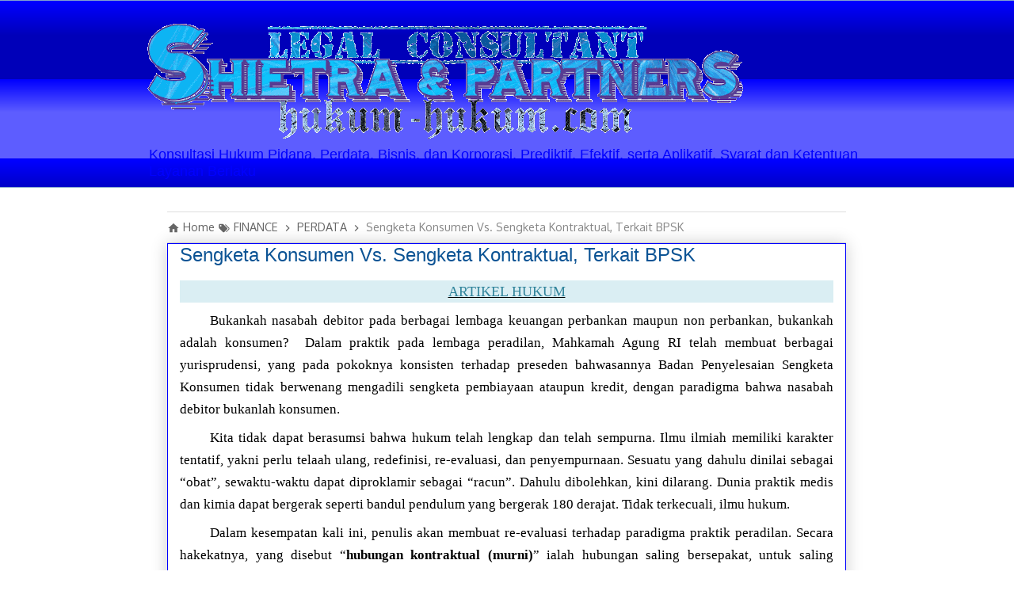

--- FILE ---
content_type: text/html; charset=UTF-8
request_url: https://www.hukum-hukum.com/2017/05/sengketa-konsumen-bpsk-nasabah-debitor.html
body_size: 21828
content:
<!DOCTYPE html>
<html class='v2' dir='ltr' xmlns='http://www.w3.org/1999/xhtml' xmlns:b='http://www.google.com/2005/gml/b' xmlns:data='http://www.google.com/2005/gml/data' xmlns:expr='http://www.google.com/2005/gml/expr'>
<head>
<link href='https://www.blogger.com/static/v1/widgets/335934321-css_bundle_v2.css' rel='stylesheet' type='text/css'/>
<!-- Kode meta tag untuk author dan hak cipta -->
<meta content='Hery Shietra' name='copyright'/>
<meta content='Hery Shietra' name='author'/>
<!-- Kode agar favicon web ini muncul dalam hasil penelusuran -->
<link href='https://www.hukum-hukum.com/favicon.ico' rel='shortcut icon'/>
<!-- Kode Google Search Console -->
<meta content='B63C25F907EBDA83CF06CCE4BEE9DE22' name='msvalidate.01'/>
<meta content='lWECa55-yjKE-ly7t_NDU2fyrPZ-MwWCCuebSmGf_Ag' name='google-site-verification'/>
<meta content='width=1100' name='viewport'/>
<meta content='text/html; charset=UTF-8' http-equiv='Content-Type'/>
<meta content='blogger' name='generator'/>
<link href='https://www.hukum-hukum.com/favicon.ico' rel='icon' type='image/x-icon'/>
<link href='https://www.hukum-hukum.com/2017/05/sengketa-konsumen-bpsk-nasabah-debitor.html' rel='canonical'/>
<link rel="alternate" type="application/atom+xml" title="KONSULTAN, TRAINER, ANALIS, PENULIS ILMU PENGETAHUAN ILMIAH HUKUM RESMI - Atom" href="https://www.hukum-hukum.com/feeds/posts/default" />
<link rel="alternate" type="application/rss+xml" title="KONSULTAN, TRAINER, ANALIS, PENULIS ILMU PENGETAHUAN ILMIAH HUKUM RESMI - RSS" href="https://www.hukum-hukum.com/feeds/posts/default?alt=rss" />
<link rel="service.post" type="application/atom+xml" title="KONSULTAN, TRAINER, ANALIS, PENULIS ILMU PENGETAHUAN ILMIAH HUKUM RESMI - Atom" href="https://www.blogger.com/feeds/1330561670655640739/posts/default" />

<link rel="alternate" type="application/atom+xml" title="KONSULTAN, TRAINER, ANALIS, PENULIS ILMU PENGETAHUAN ILMIAH HUKUM RESMI - Atom" href="https://www.hukum-hukum.com/feeds/3139375246386653014/comments/default" />
<!--Can't find substitution for tag [blog.ieCssRetrofitLinks]-->
<meta content='Apakah nasabah debitor penerima fasilitas kredit perbankan merupakan konsumen? Apakah dengan demikian Badan Penyelesaian Sengketa Konsumen (BPSK) berwenang untuk memeriksa dan memutus sengketa antara nasabah dan penyedia jasa keuangan terkait perikatan pembiayaan?' name='description'/>
<meta content='https://www.hukum-hukum.com/2017/05/sengketa-konsumen-bpsk-nasabah-debitor.html' property='og:url'/>
<meta content='Sengketa Konsumen Vs. Sengketa Kontraktual, Terkait BPSK' property='og:title'/>
<meta content='Apakah nasabah debitor penerima fasilitas kredit perbankan merupakan konsumen? Apakah dengan demikian Badan Penyelesaian Sengketa Konsumen (BPSK) berwenang untuk memeriksa dan memutus sengketa antara nasabah dan penyedia jasa keuangan terkait perikatan pembiayaan?' property='og:description'/>
<!-- SEO Title Tag -->
<title>
Sengketa Konsumen Vs. Sengketa Kontraktual, Terkait BPSK
        | 
        KONSULTAN, TRAINER, ANALIS, PENULIS ILMU PENGETAHUAN ILMIAH HUKUM RESMI
</title>
<style type='text/css'>@font-face{font-family:'Cardo';font-style:normal;font-weight:700;font-display:swap;src:url(//fonts.gstatic.com/s/cardo/v21/wlpygwjKBV1pqhND-ZQh-WNlaiBWM_I.woff2)format('woff2');unicode-range:U+0304-0305,U+0308,U+0331,U+10330-1034A;}@font-face{font-family:'Cardo';font-style:normal;font-weight:700;font-display:swap;src:url(//fonts.gstatic.com/s/cardo/v21/wlpygwjKBV1pqhND-ZQa-WNlaiBWM_I.woff2)format('woff2');unicode-range:U+1F00-1FFF;}@font-face{font-family:'Cardo';font-style:normal;font-weight:700;font-display:swap;src:url(//fonts.gstatic.com/s/cardo/v21/wlpygwjKBV1pqhND-ZQV-WNlaiBWM_I.woff2)format('woff2');unicode-range:U+0370-0377,U+037A-037F,U+0384-038A,U+038C,U+038E-03A1,U+03A3-03FF;}@font-face{font-family:'Cardo';font-style:normal;font-weight:700;font-display:swap;src:url(//fonts.gstatic.com/s/cardo/v21/wlpygwjKBV1pqhND-ZQU-WNlaiBWM_I.woff2)format('woff2');unicode-range:U+0307-0308,U+0590-05FF,U+200C-2010,U+20AA,U+25CC,U+FB1D-FB4F;}@font-face{font-family:'Cardo';font-style:normal;font-weight:700;font-display:swap;src:url(//fonts.gstatic.com/s/cardo/v21/wlpygwjKBV1pqhND-ZRU-WNlaiBWM_I.woff2)format('woff2');unicode-range:U+10300-1032F;}@font-face{font-family:'Cardo';font-style:normal;font-weight:700;font-display:swap;src:url(//fonts.gstatic.com/s/cardo/v21/wlpygwjKBV1pqhND-ZQi-WNlaiBWM_I.woff2)format('woff2');unicode-range:U+16A0-16F8;}@font-face{font-family:'Cardo';font-style:normal;font-weight:700;font-display:swap;src:url(//fonts.gstatic.com/s/cardo/v21/wlpygwjKBV1pqhND-ZQY-WNlaiBWM_I.woff2)format('woff2');unicode-range:U+0100-02BA,U+02BD-02C5,U+02C7-02CC,U+02CE-02D7,U+02DD-02FF,U+0304,U+0308,U+0329,U+1D00-1DBF,U+1E00-1E9F,U+1EF2-1EFF,U+2020,U+20A0-20AB,U+20AD-20C0,U+2113,U+2C60-2C7F,U+A720-A7FF;}@font-face{font-family:'Cardo';font-style:normal;font-weight:700;font-display:swap;src:url(//fonts.gstatic.com/s/cardo/v21/wlpygwjKBV1pqhND-ZQW-WNlaiBW.woff2)format('woff2');unicode-range:U+0000-00FF,U+0131,U+0152-0153,U+02BB-02BC,U+02C6,U+02DA,U+02DC,U+0304,U+0308,U+0329,U+2000-206F,U+20AC,U+2122,U+2191,U+2193,U+2212,U+2215,U+FEFF,U+FFFD;}@font-face{font-family:'Merriweather';font-style:normal;font-weight:700;font-stretch:100%;font-display:swap;src:url(//fonts.gstatic.com/s/merriweather/v33/u-4D0qyriQwlOrhSvowK_l5UcA6zuSYEqOzpPe3HOZJ5eX1WtLaQwmYiScCmDxhtNOKl8yDrOSAaGV31CPDaYKfFQn0.woff2)format('woff2');unicode-range:U+0460-052F,U+1C80-1C8A,U+20B4,U+2DE0-2DFF,U+A640-A69F,U+FE2E-FE2F;}@font-face{font-family:'Merriweather';font-style:normal;font-weight:700;font-stretch:100%;font-display:swap;src:url(//fonts.gstatic.com/s/merriweather/v33/u-4D0qyriQwlOrhSvowK_l5UcA6zuSYEqOzpPe3HOZJ5eX1WtLaQwmYiScCmDxhtNOKl8yDrOSAaEF31CPDaYKfFQn0.woff2)format('woff2');unicode-range:U+0301,U+0400-045F,U+0490-0491,U+04B0-04B1,U+2116;}@font-face{font-family:'Merriweather';font-style:normal;font-weight:700;font-stretch:100%;font-display:swap;src:url(//fonts.gstatic.com/s/merriweather/v33/u-4D0qyriQwlOrhSvowK_l5UcA6zuSYEqOzpPe3HOZJ5eX1WtLaQwmYiScCmDxhtNOKl8yDrOSAaG131CPDaYKfFQn0.woff2)format('woff2');unicode-range:U+0102-0103,U+0110-0111,U+0128-0129,U+0168-0169,U+01A0-01A1,U+01AF-01B0,U+0300-0301,U+0303-0304,U+0308-0309,U+0323,U+0329,U+1EA0-1EF9,U+20AB;}@font-face{font-family:'Merriweather';font-style:normal;font-weight:700;font-stretch:100%;font-display:swap;src:url(//fonts.gstatic.com/s/merriweather/v33/u-4D0qyriQwlOrhSvowK_l5UcA6zuSYEqOzpPe3HOZJ5eX1WtLaQwmYiScCmDxhtNOKl8yDrOSAaGl31CPDaYKfFQn0.woff2)format('woff2');unicode-range:U+0100-02BA,U+02BD-02C5,U+02C7-02CC,U+02CE-02D7,U+02DD-02FF,U+0304,U+0308,U+0329,U+1D00-1DBF,U+1E00-1E9F,U+1EF2-1EFF,U+2020,U+20A0-20AB,U+20AD-20C0,U+2113,U+2C60-2C7F,U+A720-A7FF;}@font-face{font-family:'Merriweather';font-style:normal;font-weight:700;font-stretch:100%;font-display:swap;src:url(//fonts.gstatic.com/s/merriweather/v33/u-4D0qyriQwlOrhSvowK_l5UcA6zuSYEqOzpPe3HOZJ5eX1WtLaQwmYiScCmDxhtNOKl8yDrOSAaFF31CPDaYKfF.woff2)format('woff2');unicode-range:U+0000-00FF,U+0131,U+0152-0153,U+02BB-02BC,U+02C6,U+02DA,U+02DC,U+0304,U+0308,U+0329,U+2000-206F,U+20AC,U+2122,U+2191,U+2193,U+2212,U+2215,U+FEFF,U+FFFD;}@font-face{font-family:'PT Sans Caption';font-style:normal;font-weight:700;font-display:swap;src:url(//fonts.gstatic.com/s/ptsanscaption/v20/0FlJVP6Hrxmt7-fsUFhlFXNIlpcSwSrkQQ-v7XwDg99l.woff2)format('woff2');unicode-range:U+0460-052F,U+1C80-1C8A,U+20B4,U+2DE0-2DFF,U+A640-A69F,U+FE2E-FE2F;}@font-face{font-family:'PT Sans Caption';font-style:normal;font-weight:700;font-display:swap;src:url(//fonts.gstatic.com/s/ptsanscaption/v20/0FlJVP6Hrxmt7-fsUFhlFXNIlpcSwSrkSA-v7XwDg99l.woff2)format('woff2');unicode-range:U+0301,U+0400-045F,U+0490-0491,U+04B0-04B1,U+2116;}@font-face{font-family:'PT Sans Caption';font-style:normal;font-weight:700;font-display:swap;src:url(//fonts.gstatic.com/s/ptsanscaption/v20/0FlJVP6Hrxmt7-fsUFhlFXNIlpcSwSrkQg-v7XwDg99l.woff2)format('woff2');unicode-range:U+0100-02BA,U+02BD-02C5,U+02C7-02CC,U+02CE-02D7,U+02DD-02FF,U+0304,U+0308,U+0329,U+1D00-1DBF,U+1E00-1E9F,U+1EF2-1EFF,U+2020,U+20A0-20AB,U+20AD-20C0,U+2113,U+2C60-2C7F,U+A720-A7FF;}@font-face{font-family:'PT Sans Caption';font-style:normal;font-weight:700;font-display:swap;src:url(//fonts.gstatic.com/s/ptsanscaption/v20/0FlJVP6Hrxmt7-fsUFhlFXNIlpcSwSrkTA-v7XwDgw.woff2)format('woff2');unicode-range:U+0000-00FF,U+0131,U+0152-0153,U+02BB-02BC,U+02C6,U+02DA,U+02DC,U+0304,U+0308,U+0329,U+2000-206F,U+20AC,U+2122,U+2191,U+2193,U+2212,U+2215,U+FEFF,U+FFFD;}@font-face{font-family:'Paytone One';font-style:normal;font-weight:400;font-display:swap;src:url(//fonts.gstatic.com/s/paytoneone/v25/0nksC9P7MfYHj2oFtYm2ChTigPvfiwq-FQc.woff2)format('woff2');unicode-range:U+0102-0103,U+0110-0111,U+0128-0129,U+0168-0169,U+01A0-01A1,U+01AF-01B0,U+0300-0301,U+0303-0304,U+0308-0309,U+0323,U+0329,U+1EA0-1EF9,U+20AB;}@font-face{font-family:'Paytone One';font-style:normal;font-weight:400;font-display:swap;src:url(//fonts.gstatic.com/s/paytoneone/v25/0nksC9P7MfYHj2oFtYm2ChTjgPvfiwq-FQc.woff2)format('woff2');unicode-range:U+0100-02BA,U+02BD-02C5,U+02C7-02CC,U+02CE-02D7,U+02DD-02FF,U+0304,U+0308,U+0329,U+1D00-1DBF,U+1E00-1E9F,U+1EF2-1EFF,U+2020,U+20A0-20AB,U+20AD-20C0,U+2113,U+2C60-2C7F,U+A720-A7FF;}@font-face{font-family:'Paytone One';font-style:normal;font-weight:400;font-display:swap;src:url(//fonts.gstatic.com/s/paytoneone/v25/0nksC9P7MfYHj2oFtYm2ChTtgPvfiwq-.woff2)format('woff2');unicode-range:U+0000-00FF,U+0131,U+0152-0153,U+02BB-02BC,U+02C6,U+02DA,U+02DC,U+0304,U+0308,U+0329,U+2000-206F,U+20AC,U+2122,U+2191,U+2193,U+2212,U+2215,U+FEFF,U+FFFD;}</style>
<style id='page-skin-1' type='text/css'><!--
/*
-----------------------------------------------
Blogger Template Style
Name:     Awesome Inc.
Designer: Tina Chen
URL:      tinachen .org
----------------------------------------------- */
/* Variable definitions
====================
<Variable name="keycolor" description="Main Color" type="color" default="#ffffff"/>
<Group description="Page" selector="body">
<Variable name="body.font" description="Font" type="font"
default="normal normal 13px Arial, Tahoma, Helvetica, FreeSans, sans-serif"/>
<Variable name="body.background.color" description="Background Color" type="color" default="#000000"/>
<Variable name="body.text.color" description="Text Color" type="color" default="#ffffff"/>
</Group>
<Group description="Links" selector=".main-inner">
<Variable name="link.color" description="Link Color" type="color" default="#888888"/>
<Variable name="link.visited.color" description="Visited Color" type="color" default="#444444"/>
<Variable name="link.hover.color" description="Hover Color" type="color" default="#cccccc"/>
</Group>
<Group description="Blog Title" selector=".header h1">
<Variable name="header.font" description="Title Font" type="font"
default="normal bold 40px Arial, Tahoma, Helvetica, FreeSans, sans-serif"/>
<Variable name="header.text.color" description="Title Color" type="color" default="#000000" />
<Variable name="header.background.color" description="Header Background" type="color" default="transparent" />
</Group>
<Group description="Blog Description" selector=".header .description">
<Variable name="description.font" description="Font" type="font"
default="normal normal 14px Arial, Tahoma, Helvetica, FreeSans, sans-serif"/>
<Variable name="description.text.color" description="Text Color" type="color"
default="#000000" />
</Group>
<Group description="Tabs Text" selector=".tabs-inner .widget li a">
<Variable name="tabs.font" description="Font" type="font"
default="normal bold 14px Arial, Tahoma, Helvetica, FreeSans, sans-serif"/>
<Variable name="tabs.text.color" description="Text Color" type="color" default="#000000"/>
<Variable name="tabs.selected.text.color" description="Selected Color" type="color" default="#ffff7f"/>
</Group>
<Group description="Tabs Background" selector=".tabs-outer .PageList">
<Variable name="tabs.background.color" description="Background Color" type="color" default="#141414"/>
<Variable name="tabs.selected.background.color" description="Selected Color" type="color" default="#444444"/>
<Variable name="tabs.border.color" description="Border Color" type="color" default="#4d469c"/>
</Group>
<Group description="Date Header" selector=".main-inner .widget h2.date-header, .main-inner .widget h2.date-header span">
<Variable name="date.font" description="Font" type="font"
default="normal normal 14px Arial, Tahoma, Helvetica, FreeSans, sans-serif"/>
<Variable name="date.text.color" description="Text Color" type="color" default="#666666"/>
<Variable name="date.border.color" description="Border Color" type="color" default="#4d469c"/>
</Group>
<Group description="Post Title" selector="h3.post-title, h4, h3.post-title a">
<Variable name="post.title.font" description="Font" type="font"
default="normal bold 22px Arial, Tahoma, Helvetica, FreeSans, sans-serif"/>
<Variable name="post.title.text.color" description="Text Color" type="color" default="#000000"/>
</Group>
<Group description="Post Background" selector=".post">
<Variable name="post.background.color" description="Background Color" type="color" default="rgba(0, 0, 0, 0)" />
<Variable name="post.border.color" description="Border Color" type="color" default="#4d469c" />
<Variable name="post.border.bevel.color" description="Bevel Color" type="color" default="#4d469c"/>
</Group>
<Group description="Gadget Title" selector="h2">
<Variable name="widget.title.font" description="Font" type="font"
default="normal bold 14px Arial, Tahoma, Helvetica, FreeSans, sans-serif"/>
<Variable name="widget.title.text.color" description="Text Color" type="color" default="#000000"/>
</Group>
<Group description="Gadget Text" selector=".sidebar .widget">
<Variable name="widget.font" description="Font" type="font"
default="normal normal 14px Arial, Tahoma, Helvetica, FreeSans, sans-serif"/>
<Variable name="widget.text.color" description="Text Color" type="color" default="#000000"/>
<Variable name="widget.alternate.text.color" description="Alternate Color" type="color" default="#666666"/>
</Group>
<Group description="Gadget Links" selector=".sidebar .widget">
<Variable name="widget.link.color" description="Link Color" type="color" default="#3778cd"/>
<Variable name="widget.link.visited.color" description="Visited Color" type="color" default="#4d469c"/>
<Variable name="widget.link.hover.color" description="Hover Color" type="color" default="#3778cd"/>
</Group>
<Group description="Gadget Background" selector=".sidebar .widget">
<Variable name="widget.background.color" description="Background Color" type="color" default="#141414"/>
<Variable name="widget.border.color" description="Border Color" type="color" default="#222222"/>
<Variable name="widget.border.bevel.color" description="Bevel Color" type="color" default="#000000"/>
</Group>
<Group description="Sidebar Background" selector=".column-left-inner .column-right-inner">
<Variable name="widget.outer.background.color" description="Background Color" type="color" default="transparent" />
</Group>
<Group description="Images" selector=".main-inner">
<Variable name="image.background.color" description="Background Color" type="color" default="transparent"/>
<Variable name="image.border.color" description="Border Color" type="color" default="transparent"/>
</Group>
<Group description="Feed" selector=".blog-feeds">
<Variable name="feed.text.color" description="Text Color" type="color" default="#000000"/>
</Group>
<Group description="Feed Links" selector=".blog-feeds">
<Variable name="feed.link.color" description="Link Color" type="color" default="#3778cd"/>
<Variable name="feed.link.visited.color" description="Visited Color" type="color" default="#4d469c"/>
<Variable name="feed.link.hover.color" description="Hover Color" type="color" default="#3778cd"/>
</Group>
<Group description="Pager" selector=".blog-pager">
<Variable name="pager.background.color" description="Background Color" type="color" default="rgba(0, 0, 0, 0)" />
</Group>
<Group description="Footer" selector=".footer-outer">
<Variable name="footer.background.color" description="Background Color" type="color" default="rgba(0, 0, 0, 0)" />
<Variable name="footer.text.color" description="Text Color" type="color" default="#000000" />
</Group>
<Variable name="title.shadow.spread" description="Title Shadow" type="length" default="-1px" min="-1px" max="100px"/>
<Variable name="body.background" description="Body Background" type="background"
color="#ffffff"
default="$(color) none repeat scroll top left"/>
<Variable name="body.background.gradient.cap" description="Body Gradient Cap" type="url"
default="none"/>
<Variable name="body.background.size" description="Body Background Size" type="string" default="auto"/>
<Variable name="tabs.background.gradient" description="Tabs Background Gradient" type="url"
default="none"/>
<Variable name="header.background.gradient" description="Header Background Gradient" type="url" default="none" />
<Variable name="header.padding.top" description="Header Top Padding" type="length" default="22px" min="0" max="100px"/>
<Variable name="header.margin.top" description="Header Top Margin" type="length" default="0" min="0" max="100px"/>
<Variable name="header.margin.bottom" description="Header Bottom Margin" type="length" default="0" min="0" max="100px"/>
<Variable name="widget.padding.top" description="Widget Padding Top" type="length" default="8px" min="0" max="20px"/>
<Variable name="widget.padding.side" description="Widget Padding Side" type="length" default="15px" min="0" max="100px"/>
<Variable name="widget.outer.margin.top" description="Widget Top Margin" type="length" default="0" min="0" max="100px"/>
<Variable name="widget.outer.background.gradient" description="Gradient" type="url" default="none" />
<Variable name="widget.border.radius" description="Gadget Border Radius" type="length" default="0" min="0" max="100px"/>
<Variable name="outer.shadow.spread" description="Outer Shadow Size" type="length" default="0" min="0" max="100px"/>
<Variable name="date.header.border.radius.top" description="Date Header Border Radius Top" type="length" default="0" min="0" max="100px"/>
<Variable name="date.header.position" description="Date Header Position" type="length" default="15px" min="0" max="100px"/>
<Variable name="date.space" description="Date Space" type="length" default="30px" min="0" max="100px"/>
<Variable name="date.position" description="Date Float" type="string" default="static" />
<Variable name="date.padding.bottom" description="Date Padding Bottom" type="length" default="0" min="0" max="100px"/>
<Variable name="date.border.size" description="Date Border Size" type="length" default="0" min="0" max="10px"/>
<Variable name="date.background" description="Date Background" type="background" color="transparent"
default="$(color) none no-repeat scroll top left" />
<Variable name="date.first.border.radius.top" description="Date First top radius" type="length" default="0" min="0" max="100px"/>
<Variable name="date.last.space.bottom" description="Date Last Space Bottom" type="length"
default="20px" min="0" max="100px"/>
<Variable name="date.last.border.radius.bottom" description="Date Last bottom radius" type="length" default="0" min="0" max="100px"/>
<Variable name="post.first.padding.top" description="First Post Padding Top" type="length" default="0" min="0" max="100px"/>
<Variable name="image.shadow.spread" description="Image Shadow Size" type="length" default="0" min="0" max="100px"/>
<Variable name="image.border.radius" description="Image Border Radius" type="length" default="0" min="0" max="100px"/>
<Variable name="separator.outdent" description="Separator Outdent" type="length" default="15px" min="0" max="100px"/>
<Variable name="title.separator.border.size" description="Widget Title Border Size" type="length" default="1px" min="0" max="10px"/>
<Variable name="list.separator.border.size" description="List Separator Border Size" type="length" default="1px" min="0" max="10px"/>
<Variable name="shadow.spread" description="Shadow Size" type="length" default="0" min="0" max="100px"/>
<Variable name="startSide" description="Side where text starts in blog language" type="automatic" default="left"/>
<Variable name="endSide" description="Side where text ends in blog language" type="automatic" default="right"/>
<Variable name="date.side" description="Side where date header is placed" type="string" default="right"/>
<Variable name="pager.border.radius.top" description="Pager Border Top Radius" type="length" default="0" min="0" max="100px"/>
<Variable name="pager.space.top" description="Pager Top Space" type="length" default="1em" min="0" max="20em"/>
<Variable name="footer.background.gradient" description="Background Gradient" type="url" default="none" />
<Variable name="mobile.background.size" description="Mobile Background Size" type="string"
default="auto"/>
<Variable name="mobile.background.overlay" description="Mobile Background Overlay" type="string"
default="transparent none repeat scroll top left"/>
<Variable name="mobile.button.color" description="Mobile Button Color" type="color" default="#ffffff" />
*/
/* Content
----------------------------------------------- */
body {
font: normal normal 14px 'Trebuchet MS', Trebuchet, sans-serif;
color: #000000;
background: #ffffff none repeat scroll top left;
font-family: -apple-system, BlinkMacSystemFont,
"Segoe UI", "Roboto", "Oxygen", "Ubuntu", "Cantarell",
"Fira Sans", "Droid Sans", "Helvetica Neue",
sans-serif;
font-size:18px
}
@font-face {
font-family: 'Pacifico';
font-style: normal;
font-weight: 400;
font-display: swap;
}
html body .content-outer {
min-width: 0;
max-width: 100%;
width: 100%;
}
a:link {
text-decoration: none;
color: #3778cd;
}
a:visited {
text-decoration: none;
color: #4d469c;
}
a:hover {
text-decoration: underline;
color: #3778cd;
}
.body-fauxcolumn-outer .cap-top {
position: absolute;
z-index: 1;
height: 276px;
width: 100%;
background: transparent none repeat-x scroll top left;
_background-image: none;
}
/* Columns
----------------------------------------------- */
.content-inner {
padding: 0;
}
.header-inner .section {
margin: 0 16px;
}
.tabs-inner .section {
margin: 0 16px;
}
.main-inner {
padding-top: 30px;
}
.main-inner .column-center-inner,
.main-inner .column-left-inner,
.main-inner .column-right-inner {
padding: 0 5px;
}
*+html body .main-inner .column-center-inner {
margin-top: -30px;
}
#layout .main-inner .column-center-inner {
margin-top: 0;
}
/* Header
----------------------------------------------- */
.header-outer {
margin: 0 0 0 0;
background: transparent none repeat scroll 0 0;
}
.Header h1 {
font: normal bold 40px Arial, Tahoma, Helvetica, FreeSans, sans-serif;
color: #444444;
text-shadow: 0 0 -1px #000000;
}
.Header h1 a {
color: #444444;
}
.Header .description {
font: normal normal 18px Impact, sans-serif;
color: #0000ff;
}
.header-inner .Header .titlewrapper,
.header-inner .Header .descriptionwrapper {
padding-left: 0;
padding-right: 0;
margin-bottom: 0;
}
.header-inner .Header .titlewrapper {
padding-top: 22px;
}
/* Tabs
----------------------------------------------- */
.tabs-outer {
overflow: hidden;
position: relative;
background: #0000ff url(//resources.blogblog.com/blogblog/data/1kt/awesomeinc/tabs_gradient_light.png) repeat scroll 0 0;
}
#layout .tabs-outer {
overflow: visible;
}
.tabs-cap-top, .tabs-cap-bottom {
position: absolute;
width: 100%;
border-top: 1px solid #82a2cd;
}
.tabs-cap-bottom {
bottom: 0;
}
.tabs-inner .widget li a {
display: inline-block;
margin: 0;
padding: .6em 1.5em;
font: normal normal 12px Paytone One;
color: #ffff7f;
border-top: 1px solid #82a2cd;
border-bottom: 1px solid #82a2cd;
border-left: 1px solid #82a2cd;
height: 16px;
line-height: 16px;
}
.tabs-inner .widget li:last-child a {
border-right: 1px solid #82a2cd;
}
.tabs-inner .widget li.selected a, .tabs-inner .widget li a:hover {
background: #38761d url(//resources.blogblog.com/blogblog/data/1kt/awesomeinc/tabs_gradient_light.png) repeat-x scroll 0 -100px;
color: #cc0000;
}
/* Headings
----------------------------------------------- */
h2 {
font: normal bold 20px Cardo;
color: #0000ff;
}
/* Widgets
----------------------------------------------- */
.main-inner .section {
margin: 0 27px;
padding: 0;
}
.main-inner .column-left-outer,
.main-inner .column-right-outer {
margin-top: 0;
}
#layout .main-inner .column-left-outer,
#layout .main-inner .column-right-outer {
margin-top: 0;
}
.main-inner .column-left-inner,
.main-inner .column-right-inner {
background: transparent none repeat 0 0;
-moz-box-shadow: 0 0 0 rgba(0, 0, 0, .2);
-webkit-box-shadow: 0 0 0 rgba(0, 0, 0, .2);
-goog-ms-box-shadow: 0 0 0 rgba(0, 0, 0, .2);
box-shadow: 0 0 0 rgba(0, 0, 0, .2);
-moz-border-radius: 0;
-webkit-border-radius: 0;
-goog-ms-border-radius: 0;
border-radius: 0;
}
#layout .main-inner .column-left-inner,
#layout .main-inner .column-right-inner {
margin-top: 0;
}
.sidebar .widget {
font: normal bold 18px Merriweather;
color: #0c343d;
}
.sidebar .widget a:link {
color: #3778cd;
}
.sidebar .widget a:visited {
color: #4d469c;
}
.sidebar .widget a:hover {
color: #3778cd;
}
.sidebar .widget h2 {
text-shadow: 0 0 -1px #000000;
}
.main-inner .widget {
background-color: rgba(0, 0, 0, 0);
border: 1px solid #4d469c;
padding: 0 15px 15px;
margin: 20px -16px;
-moz-box-shadow: 0 0 20px rgba(0, 0, 0, .2);
-webkit-box-shadow: 0 0 20px rgba(0, 0, 0, .2);
-goog-ms-box-shadow: 0 0 20px rgba(0, 0, 0, .2);
box-shadow: 0 0 20px rgba(0, 0, 0, .2);
-moz-border-radius: 0;
-webkit-border-radius: 0;
-goog-ms-border-radius: 0;
border-radius: 0;
}
.main-inner .widget h2 {
margin: 0 -15px;
padding: .6em 15px .5em;
border-bottom: 1px solid #3778cd;
}
.footer-inner .widget h2 {
padding: 0 0 .4em;
border-bottom: 1px solid #3778cd;
}
.main-inner .widget h2 + div, .footer-inner .widget h2 + div {
border-top: 1px solid #4d469c;
padding-top: 8px;
}
.main-inner .widget .widget-content {
margin: 0 -15px;
padding: 7px 15px 0;
}
.main-inner .widget ul, .main-inner .widget #ArchiveList ul.flat {
margin: -8px -15px 0;
padding: 0;
list-style: none;
}
.main-inner .widget #ArchiveList {
margin: -8px 0 0;
}
.main-inner .widget ul li, .main-inner .widget #ArchiveList ul.flat li {
padding: .5em 15px;
text-indent: 0;
color: #251a9c;
border-top: 1px solid #4d469c;
border-bottom: 1px solid #3778cd;
}
.main-inner .widget #ArchiveList ul li {
padding-top: .25em;
padding-bottom: .25em;
}
.main-inner .widget ul li:first-child, .main-inner .widget #ArchiveList ul.flat li:first-child {
border-top: none;
}
.main-inner .widget ul li:last-child, .main-inner .widget #ArchiveList ul.flat li:last-child {
border-bottom: none;
}
.post-body {
position: relative;
}
.main-inner .widget .post-body ul {
padding: 0 2.5em;
margin: .5em 0;
list-style: disc;
}
.main-inner .widget .post-body ul li {
padding: 0.25em 0;
margin-bottom: .25em;
color: #000000;
border: none;
}
.footer-inner .widget ul {
padding: 0;
list-style: none;
}
.widget .zippy {
color: #251a9c;
}
/* Posts
----------------------------------------------- */
body .main-inner .Blog {
padding: 0;
margin-bottom: 1em;
margin-left: 0.5em;
margin-right: 10px;
background-color: transparent;
border: none;
-moz-box-shadow: 0 0 0 rgba(0, 0, 0, 0);
-webkit-box-shadow: 0 0 0 rgba(0, 0, 0, 0);
-goog-ms-box-shadow: 0 0 0 rgba(0, 0, 0, 0);
box-shadow: 0 0 0 rgba(0, 0, 0, 0);
}
.main-inner .section:last-child .Blog:last-child {
padding: 0;
margin-bottom: 1em;
}
.main-inner .widget h2.date-header {
margin: 0 -15px 1px;
padding: 0 0 0 0;
font: normal bold 12px PT Sans Caption;
color: #251a9c;
background: transparent none no-repeat scroll top left;
border-top: 0 solid #00ffff;
border-bottom: 1px solid #3778cd;
-moz-border-radius-topleft: 0;
-moz-border-radius-topright: 0;
-webkit-border-top-left-radius: 0;
-webkit-border-top-right-radius: 0;
border-top-left-radius: 0;
border-top-right-radius: 0;
position: static;
bottom: 100%;
right: 15px;
text-shadow: 0 0 -1px #000000;
}
.main-inner .widget h2.date-header span {
font: normal bold 12px PT Sans Caption;
display: block;
padding: .5em 15px;
border-left: 0 solid #00ffff;
border-right: 0 solid #00ffff;
}
.date-outer {
position: relative;
margin: 30px 0 20px;
padding: 0 15px;
background-color: rgba(0, 0, 0, 0);
border: 1px solid #0000ff;
-moz-box-shadow: 0 0 20px rgba(0, 0, 0, .2);
-webkit-box-shadow: 0 0 20px rgba(0, 0, 0, .2);
-goog-ms-box-shadow: 0 0 20px rgba(0, 0, 0, .2);
box-shadow: 0 0 20px rgba(0, 0, 0, .2);
-moz-border-radius: 0;
-webkit-border-radius: 0;
-goog-ms-border-radius: 0;
border-radius: 0;
}
.date-outer:first-child {
margin-top: 0;
}
.date-outer:last-child {
margin-bottom: 20px;
-moz-border-radius-bottomleft: 0;
-moz-border-radius-bottomright: 0;
-webkit-border-bottom-left-radius: 0;
-webkit-border-bottom-right-radius: 0;
-goog-ms-border-bottom-left-radius: 0;
-goog-ms-border-bottom-right-radius: 0;
border-bottom-left-radius: 0;
border-bottom-right-radius: 0;
}
.date-posts {
margin: 0 -15px;
padding: 0 15px;
clear: both;
}
.post-outer, .inline-ad {
border-top: 1px solid #0000ff;
margin: 0 -15px;
padding: 15px 15px;
}
.post-outer {
padding-bottom: 10px;
}
.post-outer:first-child {
padding-top: 0;
border-top: none;
}
.post-outer:last-child, .inline-ad:last-child {
border-bottom: none;
}
.post-body {
position: relative;
}
.post-body img {
padding: 8px;
background: transparent;
border: 1px solid rgba(0, 0, 0, 0);
-moz-box-shadow: 0 0 0 rgba(0, 0, 0, .2);
-webkit-box-shadow: 0 0 0 rgba(0, 0, 0, .2);
box-shadow: 0 0 0 rgba(0, 0, 0, .2);
-moz-border-radius: 0;
-webkit-border-radius: 0;
border-radius: 0;
}
h3.post-title, h4 {
font: normal normal 24px Impact, sans-serif;
color: #0b5394;
}
h3.post-title a {
font: normal normal 24px Impact, sans-serif;
color: #0b5394;
}
h3.post-title a:hover {
color: #3778cd;
text-decoration: underline;
}
.post-header {
margin: 0 0 1em;
}
.post-body {
line-height: 1.4;
}
.post-outer h2 {
color: #000000;
}
.post-footer {
margin: 1.5em 0 0;
}
#blog-pager {
padding: 15px;
font-size: 120%;
background-color: rgba(0, 0, 0, 0);
border: 1px solid #4d469c;
-moz-box-shadow: 0 0 20px rgba(0, 0, 0, .2);
-webkit-box-shadow: 0 0 20px rgba(0, 0, 0, .2);
-goog-ms-box-shadow: 0 0 20px rgba(0, 0, 0, .2);
box-shadow: 0 0 20px rgba(0, 0, 0, .2);
-moz-border-radius: 0;
-webkit-border-radius: 0;
-goog-ms-border-radius: 0;
border-radius: 0;
-moz-border-radius-topleft: 0;
-moz-border-radius-topright: 0;
-webkit-border-top-left-radius: 0;
-webkit-border-top-right-radius: 0;
-goog-ms-border-top-left-radius: 0;
-goog-ms-border-top-right-radius: 0;
border-top-left-radius: 0;
border-top-right-radius-topright: 0;
margin-top: 1em;
}
.blog-feeds, .post-feeds {
margin: 1em 0;
text-align: center;
color: #444444;
}
.blog-feeds a, .post-feeds a {
color: #3778cd;
}
.blog-feeds a:visited, .post-feeds a:visited {
color: #4d469c;
}
.blog-feeds a:hover, .post-feeds a:hover {
color: #3778cd;
}
.post-outer .comments {
margin-top: 2em;
}
/* Comments
----------------------------------------------- */
.comments .comments-content .icon.blog-author {
background-repeat: no-repeat;
background-image: url([data-uri]);
}
.comments .comments-content .loadmore a {
border-top: 1px solid #82a2cd;
border-bottom: 1px solid #82a2cd;
}
.comments .continue {
border-top: 2px solid #82a2cd;
}
/* Footer
----------------------------------------------- */
.footer-outer {
margin: -20px 0 -1px;
padding: 20px 0 0;
color: #444444;
overflow: hidden;
}
.footer-fauxborder-left {
border-top: 1px solid #4d469c;
background: #e1f7f7 none repeat scroll 0 0;
-moz-box-shadow: 0 0 20px rgba(0, 0, 0, .2);
-webkit-box-shadow: 0 0 20px rgba(0, 0, 0, .2);
-goog-ms-box-shadow: 0 0 20px rgba(0, 0, 0, .2);
box-shadow: 0 0 20px rgba(0, 0, 0, .2);
margin: 0 -20px;
}
/* Mobile
----------------------------------------------- */
body.mobile {
background-size: auto;
}
.mobile .body-fauxcolumn-outer {
background: transparent none repeat scroll top left;
}
*+html body.mobile .main-inner .column-center-inner {
margin-top: 0;
}
.mobile .main-inner .widget {
padding: 0 0 15px;
}
.mobile .main-inner .widget h2 + div,
.mobile .footer-inner .widget h2 + div {
border-top: none;
padding-top: 0;
}
.mobile .footer-inner .widget h2 {
padding: 0.5em 0;
border-bottom: none;
}
.mobile .main-inner .widget .widget-content {
margin: 0;
padding: 7px 0 0;
}
.mobile .main-inner .widget ul,
.mobile .main-inner .widget #ArchiveList ul.flat {
margin: 0 -15px 0;
}
.mobile .main-inner .widget h2.date-header {
right: 0;
}
.mobile .date-header span {
padding: 0.4em 0;
}
.mobile .date-outer:first-child {
margin-bottom: 0;
border: 1px solid #0000ff;
-moz-border-radius-topleft: 0;
-moz-border-radius-topright: 0;
-webkit-border-top-left-radius: 0;
-webkit-border-top-right-radius: 0;
-goog-ms-border-top-left-radius: 0;
-goog-ms-border-top-right-radius: 0;
border-top-left-radius: 0;
border-top-right-radius: 0;
}
.mobile .date-outer {
border-color: #0000ff;
border-width: 0 1px 1px;
}
.mobile .date-outer:last-child {
margin-bottom: 0;
}
.mobile .main-inner {
padding: 0;
}
.mobile .header-inner .section {
margin: 0;
}
.mobile .post-outer, .mobile .inline-ad {
padding: 5px 0;
}
.mobile .tabs-inner .section {
margin: 0 10px;
}
.mobile .main-inner .widget h2 {
margin: 0;
padding: 0;
}
.mobile .main-inner .widget h2.date-header span {
padding: 0;
}
.mobile .main-inner .widget .widget-content {
margin: 0;
padding: 7px 0 0;
}
.mobile #blog-pager {
border: 1px solid transparent;
background: #e1f7f7 none repeat scroll 0 0;
}
.mobile .main-inner .column-left-inner,
.mobile .main-inner .column-right-inner {
background: transparent none repeat 0 0;
-moz-box-shadow: none;
-webkit-box-shadow: none;
-goog-ms-box-shadow: none;
box-shadow: none;
}
.mobile .date-posts {
margin: 0;
padding: 0;
}
.mobile .footer-fauxborder-left {
margin: 0;
border-top: inherit;
}
.mobile .main-inner .section:last-child .Blog:last-child {
margin-bottom: 0;
}
.mobile-index-contents {
color: #000000;
}
.mobile .mobile-link-button {
background: #3778cd url(//resources.blogblog.com/blogblog/data/1kt/awesomeinc/tabs_gradient_light.png) repeat scroll 0 0;
}
.mobile-link-button a:link, .mobile-link-button a:visited {
color: #37cd8c;
}
.mobile .tabs-inner .PageList .widget-content {
background: transparent;
border-top: 1px solid;
border-color: #82a2cd;
color: #ffff7f;
}
.mobile .tabs-inner .PageList .widget-content .pagelist-arrow {
border-left: 1px solid #82a2cd;
}
/* cloud label */
.label-size-1,.label-size-2,.label-size-3,.label-size-4,.label-size-5{font-size:100%;filter:alpha(100);opacity:10}
.cloud-label-widget-content{text-align:left}
.label-size{background:#0dd7b4;display:block;float:left;margin:0 3px 3px 0;color:#ffffff;font-size:11px;text-transform:uppercase}
.label-size a,.label-size span{display:inline-block;color:#ffffff!important;padding:6px 8px;font-weight:bold}
.label-size:hover{background:#333333}
.label-count{white-space:nowrap;padding-right:3px;margin-left:-3px;background:#333333;color:#fff!important}
.label-size{line-height:1.2}
.feed-links{
display:none;
}

--></style>
<style async='async' type='text/css'>
         
/*Start Modif kotak Komentar*/
.comments .comments-content .icon.blog-author{
background-repeat:no-repeat;background-image:url(//img2.blogblog.com/img/icon18_edit_allbkg.gif);
}
.comments .comments-content .datetime a{float:right;
}
.comments .comments-content .comment:last-child,.comments .comments-content .comment-thread ol li{font:14px Verdana;color:#fff;background:rgba(0,0,0,.5);padding:5px;margin:2px;-webkit-border-radius:5px;-moz-border-radius:5px;border-radius:5px;box-shadow:inset 0 0 30px #fff;-moz-box-shadow:inset 0 0 30px #fff;-webkit-box-shadow:inset 0 0 30px #fff;
}
.comment-actions a{
background:#dad6cf;-moz-border-radius:2px;border-radius:2px;-webkit-border-radius:2px;font:12px Verdana;padding:4px;margin:5px;height:16px;border:1px solid #c1c1c1;
}
.comments .comment .comment-actions a:hover,.comments .continue a:hover{
text-decoration:none;background:#ab9e9e;border:1px solid #5AB1E2;
}
.avatar-image-container{
-moz-border-radius:20px;-webkit-border-radius:20px;border-radius:20px;border:4px inset #000;
}
.comments .continue a{display:inline-block;border:1px solid #C4C4C4;text-align:center;-webkit-border-radius:2px;-moz-border-radius:2px;border-radius:2px;background:#000;font:14px Verdana;color:#fff;padding:2px 8px;margin-right:10px;
}
.deleted-comment{color:gray;font-style:italic;
}
/*End Modif kotak Komentar*/

    .post-body{-webkit-touch-callout: none;-webkit-user-select: none;-moz-user-select: none;-ms-user-select: none;-o-user-select:none;user-select: none;}
    
    </style>
<style id='template-skin-1' type='text/css'><!--
body {
min-width: 940px;
}
.content-outer, .content-fauxcolumn-outer, .region-inner {
min-width: 940px;
max-width: 940px;
_width: 940px;
}
.main-inner .columns {
padding-left: 0px;
padding-right: 0px;
}
.main-inner .fauxcolumn-center-outer {
left: 0px;
right: 0px;
/* IE6 does not respect left and right together */
_width: expression(this.parentNode.offsetWidth -
parseInt("0px") -
parseInt("0px") + 'px');
}
.main-inner .fauxcolumn-left-outer {
width: 0px;
}
.main-inner .fauxcolumn-right-outer {
width: 0px;
}
.main-inner .column-left-outer {
width: 0px;
right: 100%;
margin-left: -0px;
}
.main-inner .column-right-outer {
width: 0px;
margin-right: -0px;
}
#layout {
min-width: 0;
}
#layout .content-outer {
min-width: 0;
width: 800px;
}
#layout .region-inner {
min-width: 0;
width: auto;
}
body#layout div.add_widget {
padding: 8px;
}
body#layout div.add_widget a {
margin-left: 32px;
}
--></style>
<style async='async' type='text/css'>
/* Breadcrumb */
.breadcrumbs{background:#fff;line-height:1.2em;width:auto;overflow:hidden;margin:0;padding:10px 0;border-top:1px solid #dedede;border-bottom:1px solid #dedede;font-size:80%;color:#888;font-weight:400;text-overflow:ellipsis;-webkit-text-overflow:ellipsis;white-space:nowrap}
.breadcrumbs a{display:inline-block;text-decoration:none;transition:all .3s ease-in-out;color:#666;font-weight:400}
.breadcrumbs a:hover{color:#11589D}
.breadcrumbs svg{width:16px;height:16px;vertical-align:-4px}
.breadcrumbs svg path{fill:#666}
</style>
<link href='https://www.blogger.com/dyn-css/authorization.css?targetBlogID=1330561670655640739&amp;zx=ab4c9f7e-3af9-447a-8a95-4cfcfa9e89bd' media='none' onload='if(media!=&#39;all&#39;)media=&#39;all&#39;' rel='stylesheet'/><noscript><link href='https://www.blogger.com/dyn-css/authorization.css?targetBlogID=1330561670655640739&amp;zx=ab4c9f7e-3af9-447a-8a95-4cfcfa9e89bd' rel='stylesheet'/></noscript>
<meta name='google-adsense-platform-account' content='ca-host-pub-1556223355139109'/>
<meta name='google-adsense-platform-domain' content='blogspot.com'/>

<!-- data-ad-client=ca-pub-5868198460380759 -->

<link rel="stylesheet" href="https://fonts.googleapis.com/css2?display=swap&family=Roboto+Condensed&family=Kaushan+Script&family=Arvo&family=Oxygen&family=Lobster&family=Poppins&family=Fredoka+One&family=Carter+One&family=Merriweather+Sans&family=Abril+Fatface&family=Dancing+Script&family=Courgette&family=Source+Sans+Pro&family=Questrial&family=Patua+One&family=Comfortaa&family=Quicksand&family=Josefin+Sans&family=Montserrat&family=Nunito+Sans&family=Righteous&family=Cabin&family=Acme&family=Fira+Sans+Condensed&family=Satisfy&family=Alegreya+Sans&family=Didact+Gothic&family=Noticia+Text&family=Vidaloka&family=Fira+Sans+Extra+Condensed&family=Gentium+Basic&family=Berkshire+Swash&family=Amaranth&family=Sawarabi+Gothic&family=Gentium+Book+Basic&family=Playball&family=Marck+Script&family=Arima+Madurai&family=Sniglet&family=Sofia&family=Merienda+One&family=Aladin&family=Amethysta&family=Chonburi&family=Galada&family=Gabriela&family=Emilys+Candy&family=Doppio+One&family=Montaga&family=Quando&family=Stardos+Stencil&family=Fondamento&family=Notable&family=Salsa&family=Almendra&family=Sumana&family=Amarante&family=Cormorant+Upright&family=Macondo+Swash+Caps&family=Paprika"></head>
<script>
  window.___gcfg = {lang: 'id'};

  (function() {
    var po = document.createElement('script'); po.type = 'text/javascript'; po.async = true;
    async='async' po.src = 'https://apis.google.com/js/plusone.js';
    var s = document.getElementsByTagName('script')[0]; s.parentNode.insertBefore(po, s);
  })();
</script>
<body class='loading'>
<div class='body-fauxcolumns'>
<div class='fauxcolumn-outer body-fauxcolumn-outer'>
<div class='cap-top'>
<div class='cap-left'></div>
<div class='cap-right'></div>
</div>
<div class='fauxborder-left'>
<div class='fauxborder-right'></div>
<div class='fauxcolumn-inner'>
</div>
</div>
<div class='cap-bottom'>
<div class='cap-left'></div>
<div class='cap-right'></div>
</div>
</div>
</div>
<div class='content'>
<div class='content-fauxcolumns'>
<div class='fauxcolumn-outer content-fauxcolumn-outer'>
<div class='cap-top'>
<div class='cap-left'></div>
<div class='cap-right'></div>
</div>
<div class='fauxborder-left'>
<div class='fauxborder-right'></div>
<div class='fauxcolumn-inner'>
</div>
</div>
<div class='cap-bottom'>
<div class='cap-left'></div>
<div class='cap-right'></div>
</div>
</div>
</div>
<div class='content-outer'>
<div class='content-cap-top cap-top'>
<div class='cap-left'></div>
<div class='cap-right'></div>
</div>
<div class='fauxborder-left content-fauxborder-left'>
<div class='fauxborder-right content-fauxborder-right'></div>
<div class='content-inner'>
<header>
<div class='header-outer'>
<div class='header-cap-top cap-top'>
<div class='cap-left'></div>
<div class='cap-right'></div>
</div>
<div class='fauxborder-left header-fauxborder-left'>
<div class='fauxborder-right header-fauxborder-right'></div>
<div class='region-inner header-inner'>
<div class='header section' id='header' name='Tajuk'>
</div>
</div>
</div>
<div class='header-cap-bottom cap-bottom'>
<div class='cap-left'></div>
<div class='cap-right'></div>
</div>
</div>
</header>
<div class='tabs-outer'>
<div class='tabs-cap-top cap-top'>
<div class='cap-left'></div>
<div class='cap-right'></div>
</div>
<div class='fauxborder-left tabs-fauxborder-left'>
<div class='fauxborder-right tabs-fauxborder-right'></div>
<div class='region-inner tabs-inner'>
<div class='tabs section' id='crosscol' name='Seluruh Kolom'>
</div>
<div class='tabs section' id='crosscol-overflow' name='Cross-Column 2'><div class='widget Header' data-version='1' id='Header1'>
<div id='header-inner'>
<a href='https://www.hukum-hukum.com/' style='display: block'>
<img alt='KONSULTAN, TRAINER, ANALIS, PENULIS ILMU PENGETAHUAN ILMIAH HUKUM RESMI' height='146px; ' id='Header1_headerimg' src='https://blogger.googleusercontent.com/img/b/R29vZ2xl/AVvXsEjgbJxdz52m9lVQJ27pLMEb_hD9w1ZmmCnMLKAzc2RxLCq2L26J91pwSIDuIDt6b6tBcs9l8Y52faJdTL_IVrBNkSzsGi-WobYwHZWoLW5h8ONtUiGv-7O-ijcULJuPQYPpkMSsVA3jXpPz/s752/SHIETRA+dot+com+imut+2.gif' style='display: block' width='752px; '/>
</a>
<div class='descriptionwrapper'>
<p class='description'><span>Konsultasi Hukum Pidana, Perdata, Bisnis, dan Korporasi. Prediktif, Efektif, serta Aplikatif. Syarat dan Ketentuan Layanan Berlaku</span></p>
</div>
</div>
</div>
</div>
</div>
</div>
<div class='tabs-cap-bottom cap-bottom'>
<div class='cap-left'></div>
<div class='cap-right'></div>
</div>
</div>
<div class='main-outer'>
<div class='main-cap-top cap-top'>
<div class='cap-left'></div>
<div class='cap-right'></div>
</div>
<div class='fauxborder-left main-fauxborder-left'>
<div class='fauxborder-right main-fauxborder-right'></div>
<div class='region-inner main-inner'>
<div class='columns fauxcolumns'>
<div class='fauxcolumn-outer fauxcolumn-center-outer'>
<div class='cap-top'>
<div class='cap-left'></div>
<div class='cap-right'></div>
</div>
<div class='fauxborder-left'>
<div class='fauxborder-right'></div>
<div class='fauxcolumn-inner'>
</div>
</div>
<div class='cap-bottom'>
<div class='cap-left'></div>
<div class='cap-right'></div>
</div>
</div>
<div class='fauxcolumn-outer fauxcolumn-left-outer'>
<div class='cap-top'>
<div class='cap-left'></div>
<div class='cap-right'></div>
</div>
<div class='fauxborder-left'>
<div class='fauxborder-right'></div>
<div class='fauxcolumn-inner'>
</div>
</div>
<div class='cap-bottom'>
<div class='cap-left'></div>
<div class='cap-right'></div>
</div>
</div>
<div class='fauxcolumn-outer fauxcolumn-right-outer'>
<div class='cap-top'>
<div class='cap-left'></div>
<div class='cap-right'></div>
</div>
<div class='fauxborder-left'>
<div class='fauxborder-right'></div>
<div class='fauxcolumn-inner'>
</div>
</div>
<div class='cap-bottom'>
<div class='cap-left'></div>
<div class='cap-right'></div>
</div>
</div>
<!-- corrects IE6 width calculation -->
<div class='columns-inner'>
<div class='column-center-outer'>
<div class='column-center-inner'>
<div class='main section' id='main' name='Utama'>
<div class='widget Blog' data-version='1' id='Blog1'>
<div class='breadcrumbs' itemscope='itemscope' itemtype='https://schema.org/BreadcrumbList'>
<svg viewBox='0 0 24 24'><path d='M10,20V14H14V20H19V12H22L12,3L2,12H5V20H10Z' fill='#000000'></path></svg>
<span itemprop='itemListElement' itemscope='itemscope' itemtype='https://schema.org/ListItem'>
<a href='https://www.hukum-hukum.com/' itemprop='item' title='Home'>
<span itemprop='name'>Home</span></a>
<meta content='1' itemprop='position'/>
</span>
<svg viewBox='0 0 24 24'><path d='M5.5,9A1.5,1.5 0 0,0 7,7.5A1.5,1.5 0 0,0 5.5,6A1.5,1.5 0 0,0 4,7.5A1.5,1.5 0 0,0 5.5,9M17.41,11.58C17.77,11.94 18,12.44 18,13C18,13.55 17.78,14.05 17.41,14.41L12.41,19.41C12.05,19.77 11.55,20 11,20C10.45,20 9.95,19.78 9.58,19.41L2.59,12.42C2.22,12.05 2,11.55 2,11V6C2,4.89 2.89,4 4,4H9C9.55,4 10.05,4.22 10.41,4.58L17.41,11.58M13.54,5.71L14.54,4.71L21.41,11.58C21.78,11.94 22,12.45 22,13C22,13.55 21.78,14.05 21.42,14.41L16.04,19.79L15.04,18.79L20.75,13L13.54,5.71Z' fill='#000000'></path></svg>
<span itemprop='itemListElement' itemscope='itemscope' itemtype='https://schema.org/ListItem'>
<a href='https://www.hukum-hukum.com/search/label/FINANCE?&max-results=16' itemprop='item' title='FINANCE'>
<span itemprop='name'>FINANCE</span>
</a>
<meta content='2' itemprop='position'/>
</span>
<svg viewBox='0 0 24 24'><path d='M8.59,16.58L13.17,12L8.59,7.41L10,6L16,12L10,18L8.59,16.58Z' fill='#000000'></path></svg>
<span itemprop='itemListElement' itemscope='itemscope' itemtype='https://schema.org/ListItem'>
<a href='https://www.hukum-hukum.com/search/label/PERDATA?&max-results=16' itemprop='item' title='PERDATA'>
<span itemprop='name'>PERDATA</span>
</a>
<meta content='3' itemprop='position'/>
</span>
<svg viewBox='0 0 24 24'><path d='M8.59,16.58L13.17,12L8.59,7.41L10,6L16,12L10,18L8.59,16.58Z' fill='#000000'></path></svg>
<span>Sengketa Konsumen Vs. Sengketa Kontraktual, Terkait BPSK</span>
</div>
<div class='blog-posts hfeed'>

                                        <div class="date-outer">
                                      

                                        <div class="date-posts">
                                      
<div class='post-outer'>
<div class='post hentry uncustomized-post-template' itemprop='blogPost' itemscope='itemscope' itemtype='http://schema.org/BlogPosting'>
<meta content='1330561670655640739' itemprop='blogId'/>
<meta content='3139375246386653014' itemprop='postId'/>
<a name='3139375246386653014'></a>
<h3 class='post-title entry-title' itemprop='name'>
Sengketa Konsumen Vs. Sengketa Kontraktual, Terkait BPSK
</h3>
<div class='post-header'>
<div class='post-header-line-1'></div>
</div>
<div class='post-body entry-content' id='post-body-3139375246386653014' itemprop='articleBody'>
<div align="center" style="background: #DAEEF3; line-height: 150%; margin-bottom: 6.0pt; text-align: center;">
<u><span style="color: #31849b; font-family: &quot;algerian&quot;; mso-ansi-language: IN;">ARTIKEL HUKUM</span></u></div>
<div class="MsoNormal" style="line-height: 150%; margin-bottom: 6.0pt; text-align: justify; text-indent: 1.0cm;">
<span style="font-family: &quot;trebuchet ms&quot; , &quot;sans-serif&quot;; font-size: 13.0pt; line-height: 150%;">Bukankah nasabah debitor pada berbagai lembaga keuangan perbankan maupun non perbankan, bukankah adalah konsumen? &nbsp;Dalam praktik pada lembaga peradilan, Mahkamah Agung RI telah membuat berbagai yurisprudensi, yang pada pokoknya konsisten terhadap preseden bahwasannya Badan Penyelesaian Sengketa Konsumen tidak berwenang mengadili sengketa pembiayaan ataupun kredit, dengan paradigma bahwa nasabah debitor bukanlah konsumen.</span><br />
<a name="more"></a></div>
<div class="MsoNormal" style="line-height: 150%; margin-bottom: 6.0pt; text-align: justify; text-indent: 1.0cm;">
<span style="font-family: &quot;trebuchet ms&quot; , &quot;sans-serif&quot;; font-size: 13.0pt; line-height: 150%;">Kita tidak dapat berasumsi bahwa hukum telah lengkap dan telah sempurna. Ilmu ilmiah memiliki karakter tentatif, yakni perlu telaah ulang, redefinisi, re-evaluasi, dan penyempurnaan. Sesuatu yang dahulu dinilai sebagai &#8220;obat&#8221;, sewaktu-waktu dapat diproklamir sebagai &#8220;racun&#8221;. Dahulu dibolehkan, kini dilarang. Dunia praktik medis dan kimia dapat bergerak seperti bandul pendulum yang bergerak 180 derajat. Tidak terkecuali, ilmu hukum.<o:p></o:p></span></div>
<div class="MsoNormal" style="line-height: 150%; margin-bottom: 6.0pt; text-align: justify; text-indent: 1.0cm;">
<span style="font-family: &quot;trebuchet ms&quot; , &quot;sans-serif&quot;; font-size: 13.0pt; line-height: 150%;">Dalam kesempatan kali ini, penulis akan membuat re-evaluasi terhadap paradigma praktik peradilan. Secara hakekatnya, yang disebut &#8220;<b>hubungan kontraktual (murni)</b>&#8221; ialah hubungan saling bersepakat, untuk saling mengikatkan diri, atas syarat dan ketentuan perikatan yang <b>saling <u>disepakati</u> secara bersama-sama antar para pihak</b> yang mengikat diri dalam kontrak / perjanjian.<o:p></o:p></span></div>
<div class="MsoNormal" style="line-height: 150%; margin-bottom: 6.0pt; text-align: justify; text-indent: 1.0cm;">
<span style="font-family: &quot;trebuchet ms&quot; , &quot;sans-serif&quot;; font-size: 13.0pt; line-height: 150%;">Sementara, yang disebut dengan &#8220;<b>konsumen</b>&#8221;, ialah perikatan yang bersifat <b><i>quasi</i> kontraktual</b>&#8212;alias bukan hubungan kontraktual murni, namun penundukan diri. Contoh, seseorang mengunjungi minimarket, dan hanya dapat memilih untuk <i>take it or leave it</i>. Tiada tawar-menawar syarat jual-beli, tiada tawar-menawar siapa yang mengantar barang, mengenai garansi, mengenai harga, mengenai cara pembayaran, dsb. Semua sudah ditentukan sepihak oleh penyelenggara minimarket.<o:p></o:p></span></div>
<div class="MsoNormal" style="line-height: 150%; margin-bottom: 6.0pt; text-align: justify; text-indent: 1.0cm;">
<span style="font-family: &quot;trebuchet ms&quot; , &quot;sans-serif&quot;; font-size: 13.0pt; line-height: 150%;">Melihat pada kedua disparitas antara &#8220;Perikatan Kontraktual&#8221; dan &#8220;Konsumen&#8221;, kita sudah dapat menarik inferensi sederhana, bahwa sifat hubungan kontraktual lebih setara kedudukan antara satu pihak dengan pihak lain yang saling mengikatkan diri. Syarat dan ketentuan disusun berdasarkan aspirasi bersama, kesepakatan bersama, negosiasi bersama, proporsional hak dan kewajiban yang setara satu sama lain. Adanya keseimbangan daya tawar dan kedudukan, itulah kata kuncinya.<o:p></o:p></span></div>
<div class="MsoNormal" style="line-height: 150%; margin-bottom: 6.0pt; text-align: justify; text-indent: 1.0cm;">
<span style="font-family: &quot;trebuchet ms&quot; , &quot;sans-serif&quot;; font-size: 13.0pt; line-height: 150%;">Sementara karakter &#8220;konsumen&#8221;, adalah sebaliknya, selalu terdapat fakta sosial adanya ketimpangan derajat kedudukan salah satu pihak dalam suatu hubungan transaksi jual-beli, sebagai contoh, tidak pernah terdapat negosiasi syarat dan ketentuan hubungan&#8212;bahkan tidak satu pasal pun, namun sepenuhnya kontrak baku&#8212;sehingga oleh karena itulah, negara tampil lewat regulasi Hukum Perlindungan Konsumen yang berlaku secara umum (<i>erga omnes</i>).<o:p></o:p></span></div>
<div class="MsoNormal" style="line-height: 150%; margin-bottom: 6.0pt; text-align: justify; text-indent: 1.0cm;">
<span style="font-family: &quot;trebuchet ms&quot; , &quot;sans-serif&quot;; font-size: 13.0pt; line-height: 150%;">Sampai pada pembahasan paling hakiki diatas, kita sudah dapat melihat adanya pola berpikir yang perlu dibenahi dalam revisi terhadap Undang-Undang Perlindungan Konsumen dimasa mendatang yang belum menegaskan ciri utama karakter &#8220;Konsumen&#8221; ialah terdapatnya unsur utama berupa ketimpangan derajat kedudukan para pihak yang saling melakukan perbuatan hukum.<o:p></o:p></span></div>
<div class="MsoNormal" style="line-height: 150%; margin-bottom: 6.0pt; text-align: justify; text-indent: 1.0cm;">
<span style="font-family: &quot;trebuchet ms&quot; , &quot;sans-serif&quot;; font-size: 13.0pt; line-height: 150%;">Konsumen, pada dasarnya tidak dapat menentukan suatu substansi perikatan, namun hanya dapat tunduk dengan karakter paling utama berupa adagium niaga: &#8220;<i>Take it, or leave it</i>.&#8221; Sementara dalam Perikatan Kontraktual murni, yang ada ialah &#8220;hukum simbiosis mutualisme&#8221;, dimana kerja sama untuk suatu hubungan bertimbal-balik yang saling setara dan proporsional&#8212;bukan &#8220;<i>take it or leave it&#8221;</i>, namun &#8220;<i>going together simultaneously</i>&#8221;.<o:p></o:p></span></div>
<div class="MsoNormal" style="line-height: 150%; margin-bottom: 6.0pt; text-align: justify; text-indent: 1.0cm;">
<span style="font-family: &quot;trebuchet ms&quot; , &quot;sans-serif&quot;; font-size: 13.0pt; line-height: 150%;">Dalam praktik hubungan antara nasabah debitor dan kalangan perbankan, tidak pernah terdapat negosiasi (dalam arti yang sesungguhnya), namun yang ada ialah &#8220;penundukkan&#8221; terhadap syarat dan ketentuan sepihak kalangan perbankan, berbagai form dan perikatan baku, rate bunga yang baku, besaran denda yang baku, dan semua berjalan secara mekanistis. Tiada daya tawar, tiada konsensus (dalam arti murni), tiada &#8216;jabat-tangan&#8217;&#8212;yang terjadi ialah konstruksi hukum bernama &#8220;Penundukkan Diri&#8221; yang dilandasi asas &#8220;<i>take it or leave it</i>&#8221;.<o:p></o:p></span></div>
<div class="MsoNormal" style="line-height: 150%; margin-bottom: 6.0pt; text-align: justify; text-indent: 1.0cm;">
<span style="font-family: &quot;trebuchet ms&quot; , &quot;sans-serif&quot;; font-size: 13.0pt; line-height: 150%;">Sementara itu yang menjadi ilustrasi Perikatan Kontraktual yang murni, sebagaimana dapat kita lihat pada kontrak semacam <i>joint venture agreement</i>, dimana syarat dan ketentuan dalam perikatan ditentukan sepenuhnya oleh para pihak yang saling bekerja sama, besaran bagi hasil, tata cara melibatkan diri, pemilihan forum penyelesaian sengketa, jenis-jenis kebolehan, larangan, dan perintah, seluruhnya dirundingkan, didiskusikan, dan disepakati bersama dalam sebentuk &#8220;Jabat-Tangan&#8221;&#8212;karena memang posisi derajat para pihak adalah saling setara yang bukan dilandasi hubungan &#8220;<i>take it or leave it</i>&#8221;.<o:p></o:p></span></div>
<div class="MsoNormal" style="line-height: 150%; margin-bottom: 6.0pt; text-align: justify; text-indent: 1.0cm;">
<span style="font-family: &quot;trebuchet ms&quot; , &quot;sans-serif&quot;; font-size: 13.0pt; line-height: 150%;">Badan Penyelesaian Sengketa Konsumen (BPSK) adalah badan yang bertugas menangani dan menyelesaikan sengketa antara Pelaku Usaha dan Konsumen. Sementara yang menjadi tugas dan wewenang Badan Penyelesaian Sengketa Konsumen sebagaimana berpayung hukum pendiriannya oleh UU Perlindungan Konsumen, meliputi pengawasan dan penyelesaian sengketa Konsumen dengan cara melalui Mediasi atau Arbitrase atau Konsiliasi, namun yang menjadi kendala ialah bagaimana selama ini praktik peradilan memberi makna pada definisi &#8220;Sengketa Konsumen&#8221;? Siapa sajakah yang dapat dikategorikan sebagai &#8220;Konsumen&#8221;?<o:p></o:p></span></div>
<div class="MsoNormal" style="line-height: 150%; margin-bottom: 6.0pt; text-align: justify; text-indent: 1.0cm;">
<span style="font-family: &quot;trebuchet ms&quot; , &quot;sans-serif&quot;; font-size: 13.0pt; line-height: 150%;">Terlepas dari falsafah demikian, hingga saat ini belum terdapat de-regulasi yang mencoba melakukan re-definisi, sebagaimana tercermin lewat putusan Mahkamah Agung RI sengketa perselisihan konsumen register Nomor 1088 K/Pdt.Sus-BPSK/2016 tanggal 16 Januari 2017, perkara antara:<o:p></o:p></span></div>
<div class="MsoNormal" style="margin-bottom: 6.0pt; margin-left: 21.3pt; margin-right: 0cm; margin-top: 0cm; text-align: justify; text-indent: -21.3pt;">
<span style="font-family: &quot;trebuchet ms&quot; , &quot;sans-serif&quot;; font-size: 13.0pt; line-height: 115%;">- AHMAD RIFAI HARAHAP, sebagai <b>Pemohon Kasasi</b> semula <b>Termohon Keberatan</b>; melawan<o:p></o:p></span></div>
<div class="MsoNormal" style="margin-bottom: 6.0pt; margin-left: 21.3pt; margin-right: 0cm; margin-top: 0cm; text-align: justify; text-indent: -21.3pt;">
<span style="font-family: &quot;trebuchet ms&quot; , &quot;sans-serif&quot;; font-size: 13.0pt; line-height: 115%;">- PT BANK RAKYAT INDONESIA (PERSERO), TBK. KANTOR CABANG PADANG SIDIMPUAN, selaku <b>Termohon Kasasi</b> semula <b>Pemohon Keberatan.</b><o:p></o:p></span></div>
<div class="MsoNormal" style="line-height: 150%; margin-bottom: 6.0pt; text-align: justify; text-indent: 1.0cm;">
<span style="font-family: &quot;trebuchet ms&quot; , &quot;sans-serif&quot;; font-size: 13.0pt; line-height: 150%;">Badan Penyelesaian Sengketa Konsumen dalam putusannya Nomor 583/Arbitrase/BPSK/BB/XII/2015, tanggal 13 Mei 2016 telah menjatuhkan vonis sebagai berikut:<o:p></o:p></span></div>
<div class="MsoNormal" style="margin-bottom: 6.0pt; margin-left: 42.55pt; margin-right: 0cm; margin-top: 0cm; text-align: justify; text-indent: -21.25pt;">
<i><span style="font-family: &quot;trebuchet ms&quot; , &quot;sans-serif&quot;; font-size: 13.0pt; line-height: 115%;">1. Mengabulkan permohonan Konsumen seluruhnya;<o:p></o:p></span></i></div>
<div class="MsoNormal" style="margin-bottom: 6.0pt; margin-left: 42.55pt; margin-right: 0cm; margin-top: 0cm; text-align: justify; text-indent: -21.25pt;">
<i><span style="font-family: &quot;trebuchet ms&quot; , &quot;sans-serif&quot;; font-size: 13.0pt; line-height: 115%;">2. Menyatakan ada kerugian di pihak Konsumen;<o:p></o:p></span></i></div>
<div class="MsoNormal" style="margin-bottom: 6.0pt; margin-left: 42.55pt; margin-right: 0cm; margin-top: 0cm; text-align: justify; text-indent: -21.25pt;">
<i><span style="font-family: &quot;trebuchet ms&quot; , &quot;sans-serif&quot;; font-size: 13.0pt; line-height: 115%;">4. Menyatakan Pelaku Usaha yang tidak memberikan dokumen salinan/fotocopy Perjanjian yang mengikat diri antara Konsumen dengan Pelaku Usaha seperti: Perjanjian Kredit, Polis Asuransi dan Akta Pemberian Hak Tanggungan maupun lainnya adalah merupakan perbuatan melawan hukum dan bertentangan dengan Undang-Undang Nomor 8 Tahun 1999 tentang Perlindungan Konsumen;<o:p></o:p></span></i></div>
<div class="MsoNormal" style="margin-bottom: 6.0pt; margin-left: 42.55pt; margin-right: 0cm; margin-top: 0cm; text-align: justify; text-indent: -21.25pt;">
<i><span style="font-family: &quot;trebuchet ms&quot; , &quot;sans-serif&quot;; font-size: 13.0pt; line-height: 115%;">5. Menyatakan Perjanjian Kredit sebagaimana yang telah dibuat dan ditandatangani bersama antara Konsumen dengan Pelaku Usaha adalah batal demi hukum dan tidak memiliki kekuatan hukum yang mengikat;<o:p></o:p></span></i></div>
<div class="MsoNormal" style="margin-bottom: 12.0pt; margin-left: 42.55pt; margin-right: 0cm; margin-top: 0cm; text-align: justify; text-indent: -21.25pt;">
<i><span style="font-family: &quot;trebuchet ms&quot; , &quot;sans-serif&quot;; font-size: 13.0pt; line-height: 115%;">6. Menyatakan Pelaku Usaha yang akan dan/atau telah melakukan Lelang Eksekusi Hak Tanggungan di muka umum atas agunan yang menjadi jaminan pembayaran kembali atas fasilitas pinjaman kredit yang telah diberikan oleh Pelaku Usaha kepada Konsumen dengan melalui perantara Kantor Pelayanan Kekayaan Negara dan Lelang (KPKNL) Padangsidimpuan, yaitu berupa: ... Adalah perbuatan melawan hukum.&#8221;<o:p></o:p></span></i></div>
<div class="MsoNormal" style="line-height: 150%; margin-bottom: 6.0pt; text-align: justify; text-indent: 1.0cm;">
<span style="font-family: &quot;trebuchet ms&quot; , &quot;sans-serif&quot;; font-size: 13.0pt; line-height: 150%;">Terhadap keberatan pihak Perbankan, Pengadilan Negeri Padangsidimpuan kemudian menjatuhkan Putusan Nomor 27/Pdt.Sus/2016/PN.Psp., tanggal 30 Juni 2016 dengan amar sebagai berikut:<o:p></o:p></span></div>
<div class="MsoNormal" style="margin-bottom: 6.0pt; margin-left: 42.55pt; margin-right: 0cm; margin-top: 0cm; text-align: justify; text-indent: -21.25pt;">
<i><span style="font-family: &quot;trebuchet ms&quot; , &quot;sans-serif&quot;; font-size: 13.0pt; line-height: 115%;">Dalam Pokok Perkara:<o:p></o:p></span></i></div>
<div class="MsoNormal" style="margin-bottom: 6.0pt; margin-left: 42.55pt; margin-right: 0cm; margin-top: 0cm; text-align: justify; text-indent: -21.25pt;">
<i><span style="font-family: &quot;trebuchet ms&quot; , &quot;sans-serif&quot;; font-size: 13.0pt; line-height: 115%;">1. Mengabulkan Permohonan Pemohon Keberatan untuk seluruhnya;<o:p></o:p></span></i></div>
<div class="MsoNormal" style="margin-bottom: 12.0pt; margin-left: 42.55pt; margin-right: 0cm; margin-top: 0cm; text-align: justify; text-indent: -21.25pt;">
<i><span style="font-family: &quot;trebuchet ms&quot; , &quot;sans-serif&quot;; font-size: 13.0pt; line-height: 115%;">2. <b>Membatalkan Putusan Majelis BPSK</b> Kabupaten Batu Bara Nomor 583/Arbitrase/BPSK-BB/XII/2015 tanggal 13 Mei 2016.&#8221;<o:p></o:p></span></i></div>
<div class="MsoNormal" style="line-height: 150%; margin-bottom: 6.0pt; text-align: justify; text-indent: 1.0cm;">
<span style="font-family: &quot;trebuchet ms&quot; , &quot;sans-serif&quot;; font-size: 13.0pt; line-height: 150%;">Pihak debitor mengajukan upaya hukum kasasi, dimana terhadapnya Mahkamah Agung membuat pertimbangan serta amar putusan sebagai berikut:<o:p></o:p></span></div>
<div class="MsoNormal" style="margin-bottom: 6.0pt; margin-left: 21.3pt; margin-right: 0cm; margin-top: 0cm; text-align: justify; text-indent: 1.0cm;">
<i><span style="font-family: &quot;trebuchet ms&quot; , &quot;sans-serif&quot;; font-size: 13.0pt; line-height: 115%;">&#8220;Menimbang, bahwa terhadap alasan-alasan tersebut Mahkamah Agung berpendapat :<o:p></o:p></span></i></div>
<div class="MsoNormal" style="margin-bottom: 6.0pt; margin-left: 21.3pt; margin-right: 0cm; margin-top: 0cm; text-align: justify; text-indent: 1.0cm;">
<i><span style="font-family: &quot;trebuchet ms&quot; , &quot;sans-serif&quot;; font-size: 13.0pt; line-height: 115%;">&#8220;putusan Judex Facti tidak salah menerapkan hukum karena benar sesuai dengan ketentuan Pasal 52 Undang-Undang Perlindungan Konsumen juncto Pasal 1 angka (2) dan angka (8) Surat Keputusan Menperindag Nomor 350/MPP/KEP/12/2001, tanggal 10 Desember 2001 tentang Tugas dan Wewenang Badan Penyelesaian Sengketa Konsumen, dimana kewenangan Badan Penyelesaian Sengketa Konsumen adalah memeriksa dan memutus sengketa konsumen.<o:p></o:p></span></i></div>
<div class="MsoNormal" style="margin-bottom: 6.0pt; margin-left: 21.3pt; margin-right: 0cm; margin-top: 0cm; text-align: justify; text-indent: 1.0cm;">
<i><span style="font-family: &quot;trebuchet ms&quot; , &quot;sans-serif&quot;; font-size: 13.0pt; line-height: 115%;">&#8220;Bahwa sesuai fakta persidangan <u>Termohon Keberatan adalah Debitur yang telah menerima fasilitas kredit</u> dari Pemohon Keberatan, dan tidak memenuhi kewajibannya sesuai dengan perjanjian kredit antara Pemohon Keberatan dengan Termohon Keberatan, sehingga Termohon Keberatan <b>bukan konsumen</b> sebagaimana dimaksud dalam ketentuan Pasal 1 angka (2), dan <b><u>sengketa a quo adalah sengketa ingkar janji bukan sengketa konsumen</u></b> sebagaimana dimaksud dalam ketentuan Pasal 1 angka (8). Bahwa karena itu sudah benar sebagaimana dipertimbangkan oleh Judex Facti bahwa <u>Badan Penyelesaian Sengketa Konsumen Kabupaten Batu Bara tidak berwenang memeriksa dan memutus perkara a quo</u>;<o:p></o:p></span></i></div>
<div align="center" class="MsoNormal" style="margin-bottom: 6.0pt; margin-left: 42.55pt; margin-right: 0cm; margin-top: 0cm; text-align: center; text-indent: -21.25pt;">
<i><span style="font-family: &quot;trebuchet ms&quot; , &quot;sans-serif&quot;; font-size: 13.0pt; line-height: 115%;">&#8220;<b>M E N G A D I L I :<o:p></o:p></b></span></i></div>
<div class="MsoNormal" style="margin-bottom: 12.0pt; margin-left: 21.3pt; margin-right: 0cm; margin-top: 0cm; text-align: justify;">
<i><span style="font-family: &quot;trebuchet ms&quot; , &quot;sans-serif&quot;; font-size: 13.0pt; line-height: 115%;">&#8220;<b>Menolak permohonan kasasi</b> dari Pemohon Kasasi AHMAD RIFAI HARAHAP tersebut.&#8221;<o:p></o:p></span></i></div>
<div class="MsoNormal" style="line-height: 150%; margin-bottom: 6.0pt; text-align: justify; text-indent: 1.0cm;">
<span style="font-family: &quot;trebuchet ms&quot; , &quot;sans-serif&quot;; font-size: 13.0pt; line-height: 150%;">Senada dengan itu, dalam putusan Mahkamah Agung RI No. 1050 K/Pdt.Sus-BPSK/2016 tanggal 16 Januari 2017, perkara antara HERINA YULIS Vs. PT. BANK MESTIKA DHARMA, TBK., Mahkamah Agung dalam tingkat kasasi membuat pertimbangan hukum serupa, yakni:<o:p></o:p></span></div>
<div class="MsoNormal" style="margin-bottom: 12.0pt; margin-left: 21.3pt; margin-right: 0cm; margin-top: 0cm; text-align: justify; text-indent: 1.0cm;">
<i><span style="font-family: &quot;trebuchet ms&quot; , &quot;sans-serif&quot;; font-size: 13.0pt; line-height: 115%;">&#8220;Putusan Judex Facti/Pengadilan Negeri Kisaran (yang membatalkan putusan BPSK) tidak salah dalam menerapkan hukum, karena benar pokok perkara a quo adalah mengenai pelaksanaan <b><u>perjanjian kredit</u></b> antara suami Termohon dengan persetujuan Termohon sebagai istri dengan Pemohon Keberatan, dimana terbukti bahwa Termohon tidak memenuhi kewajibannya yaitu membayar angsuran bulanan sebagaimana disepakati sehingga pokok <b>perkara a quo adalah sengketa ingkar janji bukan sengketa konsumen</b> sebagaimana dimaksud dalam ketentuan Pasal 1 angka (2) dan angka (8) SK Menperindag Nomor 350/MPP/KEP/12/2001, tanggal 10 Desember 2001 tentang Pelaksanaan Tugas dan Wewenang Badan Penyelesaian Sengketa Konsumen, karena itu sudah benar <u>Badan Penyelesaian Sengketa Konsumen Kabupaten Batu Bara tidak berwenang untuk memeriksa dan memutus perkara a quo</u>.&#8221;<o:p></o:p></span></i></div>
<div class="MsoNormal" style="line-height: 150%; margin-bottom: 6.0pt; text-align: justify; text-indent: 1.0cm;">
<span style="font-family: &quot;trebuchet ms&quot; , &quot;sans-serif&quot;; font-size: 13.0pt; line-height: 150%;">Satu hal yang dapat SHIETRA &amp; PARTNERS berikan apresiasi dari praktik Mahkamah Agung RI terkait karakter perkara sejenis diatas, ialah <b>konsistensi</b> putusan satu dengan putusan para Hakim Agung selanjutnya, sehingga taat asas <u>preseden</u> serta menciptakan hanya satu buah <b>yurisprudensi tunggal</b>, yang menawarkan <b>kepastian hukum</b> bagi para pihak untuk seketika menempuh jalur litigasi di Pengadilan Negeri / peradilan umum alih-alih menempuh penyelesaian di BPSK&#8212;yang (dapat dipastikan) hanya akan berujung dibatalkannya oleh Mahkamah Agung dalam tingkat kasasi.<o:p></o:p></span></div>
<div class="MsoNormal" style="line-height: 150%; margin-bottom: 6.0pt; text-align: justify; text-indent: 1.0cm;">
<span style="font-family: &quot;trebuchet ms&quot; , &quot;sans-serif&quot;; font-size: 13.0pt; line-height: 150%;">Daya prediktabilitas yang ditawarkan oleh Mahkamah Agung patut diapresiasi, sehingga para pencari keadilan tidak lagi perlu melakukan &#8220;coba-coba&#8221; ataupun upaya &#8220;<i>try and faillure</i>&#8221; yang tidak efesien juga tidak efektif, sehingga dengan tingkat paling minimum dari daya prediktabilitas yang ditawarkan oleh pendirian Mahkamah Agung lewat presedennya yang mengikat tersebut, para pencari keadilan terkait sengketa nasabah debitor terhadap perbankan, tidak lagi perlu membuat harapan semu, waktu, serta energi untuk bersengketa di hadapan BPSK&#8212;namun menempuh penyelesaian di Pengadilan Umum. <o:p></o:p></span></div>
<div class="MsoNormal" style="line-height: 150%; margin-bottom: 6.0pt; text-align: justify; text-indent: 1.0cm;">
<span style="font-family: &quot;trebuchet ms&quot; , &quot;sans-serif&quot;; font-size: 13.0pt; line-height: 150%;">Yang baru dapat disebut sebagai &#8220;bencana hukum&#8221; ialah, bila antar putusan Mahkamah Agung saling tidak konsisten yang menciptakan dua yurisprudensi yang saling bertolak-belakang satu sama lain, sehingga para pencari keadilan tidak mampu memprediksi, namun hanya mampu memasrahkan nasib pada upaya &#8220;meraba-raba&#8221; dan &#8220;mencoba-coba&#8221; akan &#8220;selera&#8221; hakim pemutus.</span></div>
<div align="center" class="MsoNormal" style="line-height: 150%; margin-bottom: 6.0pt; text-align: center;">
<div align="center" class="MsoNormal" style="margin-bottom: .0001pt; margin-bottom: 0cm; text-align: center;">
<span lang="EN-US" style="font-family: &quot;times new roman&quot; , &quot;serif&quot;; font-size: 16.0pt; line-height: 115%;">&#169; </span><b style="mso-bidi-font-weight: normal;"><span style="font-family: &quot;times new roman&quot; , &quot;serif&quot;; font-size: 14.0pt; line-height: 115%;">Hak Cipta HERY SHIETRA</span></b><span style="font-family: &quot;times new roman&quot; , &quot;serif&quot;; font-size: 14.0pt; line-height: 115%;">.<o:p></o:p></span></div>
<div align="center" class="MsoNormal" style="line-height: normal; margin-bottom: .0001pt; margin-bottom: 0cm; text-align: center;">
<span style="font-family: &quot;cambria&quot; , &quot;serif&quot;; font-size: 14.0pt;">Budayakan hidup JUJUR dengan menghargai <b style="mso-bidi-font-weight: normal;">Jirih Payah</b>, <b style="mso-bidi-font-weight: normal;">Hak Cipta</b>, <b style="mso-bidi-font-weight: normal;">Hak Moril</b>, dan <b style="mso-bidi-font-weight: normal;">Hak Ekonomi</b> Hery Shietra selaku Penulis.</span></div>
</div>
<div style='clear: both;'></div>
</div>
<div class='post-footer'>
<div class='post-footer-line post-footer-line-1'>
<span class='post-author vcard' itemscope='itemscope' itemtype='http://schema.org/Person'>
</span>
<span class='post-timestamp'>
</span>
<span class='reaction-buttons'>
</span>
<span class='post-backlinks post-comment-link'>
</span>
<span class='post-icons'>
</span>
<div class='post-share-buttons goog-inline-block'>
</div>
</div>
<div class='post-footer-line post-footer-line-2'>
<span class='post-labels'>
</span>
</div>
<div class='post-footer-line post-footer-line-3'>
<span class='post-location'>
</span>
</div>
</div>
</div>
<div class='comments' id='comments'>
<a name='comments'></a>
<div id='backlinks-container'>
<div id='Blog1_backlinks-container'>
</div>
</div>
</div>
</div>

                                      </div></div>
                                    
</div>
<div class='post-feeds'>
</div>
</div>
<div class='widget LinkList' data-version='1' id='LinkList2'>
<h2>RECENT ARTICLES</h2>
<div class='widget-content'>
<ul>
<li><a href='https://www.hukum-hukum.com/2022/08/belajar-hukum-karma-menjadi-arsitek-hidup-kita-sendiri.html'>Belajar HUKUM KARMA, menjadi ARSITEK ATAS HIDUP KITA SENDIRI</a></li>
<li><a href='https://www.hukum-hukum.com/2022/10/ambiguitas-makna-harga-pasar-nilai-likuidasi.html'>Ambiguitas Makna HARGA PASAR Vs. NILAI LIKUIDASI dalam Penilaian Penilai KJPP Vs. NJOP</a></li>
<li><a href='https://www.hukum-hukum.com/2024/08/lengkapnya-alat-bukti-surat-tidak-menjamin-kemenangan-gugatan-perdata.html'>Lengkapnya Alat Bukti Surat, Tidak Menjamin Kemenangan ataupun Kekalahan dalam Gugatan Perdata</a></li>
<li><a href='https://www.hukum-hukum.com/2024/09/rahasia-cara-menciptakan-luck-factor.html'>RAHASIA : Cara Menciptakan LUCK FACTOR, Jangan Pernah Sia-Siakan Kesempatan Menanam Benih Perbuatan Bajik</a></li>
<li><a href='https://www.hukum-hukum.com/2024/09/kredit-sudah-dilunasi-namun-tetap-masuk-daftar-blacklist-bank.html'>Kredit Sudah Dilunasi, namun Tetap Masuk dalam Daftar BLACKLIST Perbankan, Pertanda Adanya Internal Fraud Perbankan</a></li>
<li><a href='https://www.hukum-hukum.com/2024/09/mengapa-yang-ditagih-berhutang-lebih-galak-daripada-yang-menagih-hutang.html'>Mengapa yang Ditagih (Berhutang) Lebih Galak daripada yang Menagih Hutang? Ini Penjelasannya</a></li>
<li><a href='https://www.hukum-hukum.com/2024/10/mengabulkan-permohonan-uji-materiil-namun-merugikan-pemohon.html'>Mengabulkan Permohonan Uji Materiil namun Isi Putusannya Merugikan Kepentingan Pihak Pemohon Uji Materiil</a></li>
<li><a href='https://www.hukum-hukum.com/2024/10/ketika-perseroan-terbatas-tersandera-anggaran-dasarnya-sendiri.html'>Ketika Perseroan Terbatas Tersandera oleh Anggaran Dasarnya Sendiri</a></li>
<li><a href='https://www.hukum-hukum.com/2024/10/antara-pidana-asal-predicate-crime-dan-dakwaan-tppu.html'>Antara PIDANA ASAL (Predicate Crime) dan TPPU (Pencucian Uang), dapat Dipisah dalam Dua Dakwaan Terpisah</a></li>
<li><a href='https://www.hukum-hukum.com/2024/11/self-determination-dalam-perspektif-buddhisme.html'>SELF DETERMINATION dalam Perspektif Buddhisme</a></li>
<li><a href='https://www.hukum-hukum.com/2024/11/pertimbangan-keadaan-yang-meringankan-memberatkan-dalam-putusan-hakim-pidana.html'>Pertimbangan Keadaan yang MERINGANKAN dan MEMBERATKAN, apakah Mutlak bagi Hakim dalam Memutus Perkara?</a></li>
<li><a href='https://www.hukum-hukum.com/2024/12/pengaduan-fitnah-laporan-palsu-tidak-sama-dengan-memberikan-keterangan-palsu.html'>Laporan Palsu Vs. Memberikan Keterangan Palsu Dibawah Sumpah</a></li>
<li><a href='https://www.hukum-hukum.com/2024/12/ajb-notaris-maupun-akta-pelepasan-hak-bukanlah-alas-hak.html'>AJB maupun Akta Pelepasan Hak Dengan Ganti-Rugi BUKANLAH &#8220;ALAS HAK&#8221;</a></li>
<li><a href='https://www.hukum-hukum.com/2025/01/akta-otentik-belum-tentu-benar-benar-otentik.html'>Akta OTENTIK, Belum tentu Benar-Benar OTENTIK, Sekelumit Akta Otentik &#8220;ASPAL&#8221; (Asli namun Palsu)</a></li>
<li><a href='https://www.hukum-hukum.com/2025/03/resiko-hukum-mencurangi-hukum-lewat-nominee-tanah-saham.html'>Resiko Hukum Mencurangi Hukum Lewat Praktik NOMINEE Tanah ataupun Saham Perseroan</a></li>
</ul>
<div class='clear'></div>
</div>
</div></div>
</div>
</div>
<div class='column-left-outer'>
<div class='column-left-inner'>
<aside>
</aside>
</div>
</div>
<div class='column-right-outer'>
<div class='column-right-inner'>
<aside>
</aside>
</div>
</div>
</div>
<div style='clear: both'></div>
<!-- columns -->
</div>
<!-- main -->
</div>
</div>
<div class='main-cap-bottom cap-bottom'>
<div class='cap-left'></div>
<div class='cap-right'></div>
</div>
</div>
<footer>
<div class='footer-outer'>
<div class='footer-cap-top cap-top'>
<div class='cap-left'></div>
<div class='cap-right'></div>
</div>
<div class='fauxborder-left footer-fauxborder-left'>
<div class='fauxborder-right footer-fauxborder-right'></div>
<div class='region-inner footer-inner'>
<div class='foot no-items section' id='footer-1'></div>
<table border='0' cellpadding='0' cellspacing='0' class='section-columns columns-2'>
<tbody>
<tr>
<td class='first columns-cell'>
<div class='foot section' id='footer-2-1'><div class='widget PageList' data-version='1' id='PageList2'>
<div class='widget-content'>
<ul>
<li>
<a href='https://www.hukum-hukum.com/p/arsip.html'>ARSIP Artikel</a>
</li>
<li>
<a href='https://www.hukum-hukum.com/p/1.html'>TARIF Konsultasi Hukum &amp; BOOKING</a>
</li>
<li>
<a href='https://www.hukum-hukum.com/p/jasa-pencarian-preseden-putusan.html'>Jasa Pencarian Preseden / Putusan Pengadilan</a>
</li>
<li>
<a href='https://www.hukum-hukum.com/p/jasa-drafting-gugatan.html'>Jasa Drafting SURAT GUGATAN / JAWABAN / PLEDOOI</a>
</li>
<li>
<a href='https://www.hukum-hukum.com/p/jasa-analis-hukum.html'>Jasa ANALIS HUKUM</a>
</li>
<li>
<a href='https://www.hukum-hukum.com/p/jasa-second-opinion.html'>Jasa SECOND OPINION</a>
</li>
<li>
<a href='https://www.hukum-hukum.com/p/blog-page_16.html'>Jasa MEDIASI</a>
</li>
<li>
<a href='https://www.hukum-hukum.com/p/jasa-topik-skripsi-tesis-disertasi.html'>Jasa Topik Skripsi, Tesis, DIsertasi, Karya Ilmiah Hukum</a>
</li>
<li>
<a href='https://www.hukum-hukum.com/p/content-writer.html'>Jasa CONTENT / CREATIVE WRITER</a>
</li>
<li>
<a href='https://www.hukum-hukum.com/p/jasa.html'>Assessment</a>
</li>
<li>
<a href='https://www.hukum-hukum.com/p/jasa-kursus-privat-menulis-buku-artikel.html'>Jasa KURSUS PRIVAT MENULIS Buku &amp; Artikel, bagi Pengguna Jasa Kanak-Kanak, Remaja, dan Orang Dewasa</a>
</li>
<li>
<a href='https://www.hukum-hukum.com/p/kirim-surat-pembaca-hukum-hukumcom.html'>Kirim Surat Pembaca HUKUM-HUKUM.COM</a>
</li>
</ul>
<div class='clear'></div>
</div>
</div>
</div>
</td>
<td class='columns-cell'>
<div class='foot section' id='footer-2-2'><div class='widget PageList' data-version='1' id='PageList3'>
<div class='widget-content'>
<ul>
<li>
<a href='https://www.hukum-hukum.com/p/butuh-pengacara-di-jakarta-dan.html'>Mencari PENGACARA di Jakarta dan Sekitarnya?</a>
</li>
<li>
<a href='https://www.hukum-hukum.com'>ARTIKEL TERBARU</a>
</li>
<li>
<a href='https://www.hukum-hukum.com/p/kami-konsultanhukum-dari-shietra.html'>Tentang Konsultan Hukum Shietra</a>
</li>
<li>
<a href='https://www.hukum-hukum.com/p/artikel-hukum-fungsi-konsultanhukum.html'>Fungsi Konsultan</a>
</li>
<li>
<a href='https://www.hukum-hukum.com/p/blog-page_75.html'>Syarat dan Ketentuan Layanan</a>
</li>
<li>
<a href='https://www.hukum-hukum.com/p/layanan.html'>Layanan</a>
</li>
<li>
<a href='https://www.hukum-hukum.com/p/training-workshop.html'>Training</a>
</li>
<li>
<a href='https://www.hukum-hukum.com/p/kode-etik.html'>Kode Etik</a>
</li>
<li>
<a href='https://www.hukum-hukum.com/p/privacy.html'>Privacy Policy</a>
</li>
<li>
<a href='https://www.hukum-hukum.com/p/disclaimer.html'>Disclaimer</a>
</li>
<li>
<a href='https://www.hukum-hukum.com/p/lowongan-freelance.html'>Lowongan SHIETRA &amp; PARTNERS</a>
</li>
</ul>
<div class='clear'></div>
</div>
</div>
</div>
</td>
</tr>
</tbody>
</table>
<!-- outside of the include in order to lock Attribution widget -->
<div class='foot section' id='footer-3' name='Footer'><div class='widget Text' data-version='1' id='Text1'>
<h2 class='title'>Iklan Official hukum-hukum.com : MATHEMATICS SPECIALIST. Tutor by Mr. Wendy Agustian (Since 1998)</h2>
<div class='widget-content'>
<p style="font-weight: normal;"><b>Teaching Mathematics is to teach the students Mathematical concepts, not memorization!</b></p>

<p style="font-weight: normal;">Menyediakan Jasa Kursus Privat & Group Pelajaran Matematika SD, SMP, SMU bagi Siswa di Jakarta, Tangerang, dan Sekitarnya. Kurikulum Lokal maupun Internasional.</p>

<p style="font-weight: normal;">Untuk Pendaftaran Murid, Portofolio Kompetensi Mengajar, maupun Kerja Sama, Hubungi:
E-Mail : <b>mathematics.specialist.id@gmail.com</b>
WA : (+62) <b>08788-7835-223</b>.</p>

<p style="font-weight: normal;"><b>Mathematics Specialist</b> was established in 1998 by Mr. Wendy when he was 15. This is a private tuition that runs by Mr. Wendy himself as sole teacher. He has deep understanding about Mathematics for Primary up to Junior College and Foundation Studies (Grade 1 up to 12), mastering multiples curriculums of Mathematics.</p>

<p style="font-weight: normal;">Mathematics for Commerce (Math-C) and Science (Math-S) within UNSW Foundation Studies (UFS) in Indonesia. <i>"Most of the students I handle are not aware of this at all. So for the students who are intended to take UNSW Foundation Studies in Indonesia, if you have questions, do not hesitate to ask. It will be best to prepare yourself way earlier before you really start the program, because it is nearly impossible to form or fix the basics when it has been started."</i></p>

<p style="font-weight: normal;">[NOTE : Pelafalan huruf vokal "e" pada nama Bapak W(e)ndy Agustian, diucapkan sebagaimana pelajafan "e" dalam kata "kepada", bukan "e" pada kata "sen".]</p>

<p style="font-weight: normal;">Iklan Resmi di atas telah diverifikasi otentikasinya oleh <b>SHIETRA & PARTNERS</b>.</p>
</div>
<div class='clear'></div>
</div>
</div>
</div>
</div>
<div class='footer-cap-bottom cap-bottom'>
<div class='cap-left'></div>
<div class='cap-right'></div>
</div>
</div>
</footer>
<!-- content -->
</div>
</div>
<div class='content-cap-bottom cap-bottom'>
<div class='cap-left'></div>
<div class='cap-right'></div>
</div>
</div>
</div>
<script type='text/javascript'>
      window.setTimeout(function() {
        document.body.className = document.body.className.replace('loading', '');
                                                                  }, 10);
    </script>
<script>
  window.___gcfg = {lang: 'id'};

  (function() {
    var po = document.createElement('script'); po.type = 'text/javascript'; po.async = true;
    async='async' po.src = 'https://apis.google.com/js/plusone.js';
    var s = document.getElementsByTagName('script')[0]; s.parentNode.insertBefore(po, s);
  })();
</script>
<!-- anti ctrl+P anti print -->
<style async='async' media='print' type='text/css'>
    * { display: none; }
</style>

<script type="text/javascript" src="https://www.blogger.com/static/v1/widgets/3845888474-widgets.js"></script>
<script type='text/javascript'>
window['__wavt'] = 'AOuZoY5HzT-oDOwIOYNGHI6YyZR5kOmXwQ:1768357450389';_WidgetManager._Init('//www.blogger.com/rearrange?blogID\x3d1330561670655640739','//www.hukum-hukum.com/2017/05/sengketa-konsumen-bpsk-nasabah-debitor.html','1330561670655640739');
_WidgetManager._SetDataContext([{'name': 'blog', 'data': {'blogId': '1330561670655640739', 'title': 'KONSULTAN, TRAINER, ANALIS, PENULIS ILMU PENGETAHUAN ILMIAH HUKUM RESMI', 'url': 'https://www.hukum-hukum.com/2017/05/sengketa-konsumen-bpsk-nasabah-debitor.html', 'canonicalUrl': 'https://www.hukum-hukum.com/2017/05/sengketa-konsumen-bpsk-nasabah-debitor.html', 'homepageUrl': 'https://www.hukum-hukum.com/', 'searchUrl': 'https://www.hukum-hukum.com/search', 'canonicalHomepageUrl': 'https://www.hukum-hukum.com/', 'blogspotFaviconUrl': 'https://www.hukum-hukum.com/favicon.ico', 'bloggerUrl': 'https://www.blogger.com', 'hasCustomDomain': true, 'httpsEnabled': true, 'enabledCommentProfileImages': true, 'gPlusViewType': 'FILTERED_POSTMOD', 'adultContent': false, 'analyticsAccountNumber': '', 'encoding': 'UTF-8', 'locale': 'id', 'localeUnderscoreDelimited': 'id', 'languageDirection': 'ltr', 'isPrivate': false, 'isMobile': false, 'isMobileRequest': false, 'mobileClass': '', 'isPrivateBlog': false, 'isDynamicViewsAvailable': true, 'feedLinks': '\x3clink rel\x3d\x22alternate\x22 type\x3d\x22application/atom+xml\x22 title\x3d\x22KONSULTAN, TRAINER, ANALIS, PENULIS ILMU PENGETAHUAN ILMIAH HUKUM RESMI - Atom\x22 href\x3d\x22https://www.hukum-hukum.com/feeds/posts/default\x22 /\x3e\n\x3clink rel\x3d\x22alternate\x22 type\x3d\x22application/rss+xml\x22 title\x3d\x22KONSULTAN, TRAINER, ANALIS, PENULIS ILMU PENGETAHUAN ILMIAH HUKUM RESMI - RSS\x22 href\x3d\x22https://www.hukum-hukum.com/feeds/posts/default?alt\x3drss\x22 /\x3e\n\x3clink rel\x3d\x22service.post\x22 type\x3d\x22application/atom+xml\x22 title\x3d\x22KONSULTAN, TRAINER, ANALIS, PENULIS ILMU PENGETAHUAN ILMIAH HUKUM RESMI - Atom\x22 href\x3d\x22https://www.blogger.com/feeds/1330561670655640739/posts/default\x22 /\x3e\n\n\x3clink rel\x3d\x22alternate\x22 type\x3d\x22application/atom+xml\x22 title\x3d\x22KONSULTAN, TRAINER, ANALIS, PENULIS ILMU PENGETAHUAN ILMIAH HUKUM RESMI - Atom\x22 href\x3d\x22https://www.hukum-hukum.com/feeds/3139375246386653014/comments/default\x22 /\x3e\n', 'meTag': '', 'adsenseClientId': 'ca-pub-5868198460380759', 'adsenseHostId': 'ca-host-pub-1556223355139109', 'adsenseHasAds': false, 'adsenseAutoAds': false, 'boqCommentIframeForm': true, 'loginRedirectParam': '', 'view': '', 'dynamicViewsCommentsSrc': '//www.blogblog.com/dynamicviews/4224c15c4e7c9321/js/comments.js', 'dynamicViewsScriptSrc': '//www.blogblog.com/dynamicviews/0986fae69b86b3aa', 'plusOneApiSrc': 'https://apis.google.com/js/platform.js', 'disableGComments': true, 'interstitialAccepted': false, 'sharing': {'platforms': [{'name': 'Dapatkan link', 'key': 'link', 'shareMessage': 'Dapatkan link', 'target': ''}, {'name': 'Facebook', 'key': 'facebook', 'shareMessage': 'Bagikan ke Facebook', 'target': 'facebook'}, {'name': 'BlogThis!', 'key': 'blogThis', 'shareMessage': 'BlogThis!', 'target': 'blog'}, {'name': 'X', 'key': 'twitter', 'shareMessage': 'Bagikan ke X', 'target': 'twitter'}, {'name': 'Pinterest', 'key': 'pinterest', 'shareMessage': 'Bagikan ke Pinterest', 'target': 'pinterest'}, {'name': 'Email', 'key': 'email', 'shareMessage': 'Email', 'target': 'email'}], 'disableGooglePlus': true, 'googlePlusShareButtonWidth': 0, 'googlePlusBootstrap': '\x3cscript type\x3d\x22text/javascript\x22\x3ewindow.___gcfg \x3d {\x27lang\x27: \x27id\x27};\x3c/script\x3e'}, 'hasCustomJumpLinkMessage': true, 'jumpLinkMessage': 'Read more \xbb', 'pageType': 'item', 'postId': '3139375246386653014', 'pageName': 'Sengketa Konsumen Vs. Sengketa Kontraktual, Terkait BPSK', 'pageTitle': 'KONSULTAN, TRAINER, ANALIS, PENULIS ILMU PENGETAHUAN ILMIAH HUKUM RESMI: Sengketa Konsumen Vs. Sengketa Kontraktual, Terkait BPSK', 'metaDescription': 'Apakah nasabah debitor penerima fasilitas kredit perbankan merupakan konsumen? Apakah dengan demikian Badan Penyelesaian Sengketa Konsumen (BPSK) berwenang untuk memeriksa dan memutus sengketa antara nasabah dan penyedia jasa keuangan terkait perikatan pembiayaan?'}}, {'name': 'features', 'data': {}}, {'name': 'messages', 'data': {'edit': 'Edit', 'linkCopiedToClipboard': 'Tautan disalin ke papan klip!', 'ok': 'Oke', 'postLink': 'Tautan Pos'}}, {'name': 'template', 'data': {'name': 'custom', 'localizedName': 'Khusus', 'isResponsive': false, 'isAlternateRendering': false, 'isCustom': true}}, {'name': 'view', 'data': {'classic': {'name': 'classic', 'url': '?view\x3dclassic'}, 'flipcard': {'name': 'flipcard', 'url': '?view\x3dflipcard'}, 'magazine': {'name': 'magazine', 'url': '?view\x3dmagazine'}, 'mosaic': {'name': 'mosaic', 'url': '?view\x3dmosaic'}, 'sidebar': {'name': 'sidebar', 'url': '?view\x3dsidebar'}, 'snapshot': {'name': 'snapshot', 'url': '?view\x3dsnapshot'}, 'timeslide': {'name': 'timeslide', 'url': '?view\x3dtimeslide'}, 'isMobile': false, 'title': 'Sengketa Konsumen Vs. Sengketa Kontraktual, Terkait BPSK', 'description': 'Apakah nasabah debitor penerima fasilitas kredit perbankan merupakan konsumen? Apakah dengan demikian Badan Penyelesaian Sengketa Konsumen (BPSK) berwenang untuk memeriksa dan memutus sengketa antara nasabah dan penyedia jasa keuangan terkait perikatan pembiayaan?', 'url': 'https://www.hukum-hukum.com/2017/05/sengketa-konsumen-bpsk-nasabah-debitor.html', 'type': 'item', 'isSingleItem': true, 'isMultipleItems': false, 'isError': false, 'isPage': false, 'isPost': true, 'isHomepage': false, 'isArchive': false, 'isLabelSearch': false, 'postId': 3139375246386653014}}]);
_WidgetManager._RegisterWidget('_HeaderView', new _WidgetInfo('Header2', 'header', document.getElementById('Header2'), {}, 'displayModeFull'));
_WidgetManager._RegisterWidget('_PageListView', new _WidgetInfo('PageList1', 'crosscol', document.getElementById('PageList1'), {'title': '', 'links': [{'isCurrentPage': false, 'href': 'https://www.hukum-hukum.com', 'title': 'ARTIKEL TERBARU'}, {'isCurrentPage': false, 'href': 'https://www.hukum-hukum.com/p/1.html', 'id': '3684121480902809655', 'title': 'TARIF Konsultasi Hukum \x26amp; BOOKING'}, {'isCurrentPage': false, 'href': 'https://www.hukum-hukum.com/p/butuh-pengacara-di-jakarta-dan.html', 'id': '2281114568309355036', 'title': 'Mencari PENGACARA di Jakarta dan Sekitarnya?'}, {'isCurrentPage': false, 'href': 'https://www.hukum-hukum.com/p/artikel-hukum-fungsi-konsultanhukum.html', 'id': '8547394922680970816', 'title': 'Fungsi Konsultan'}, {'isCurrentPage': false, 'href': 'https://www.hukum-hukum.com/p/kami-konsultanhukum-dari-shietra.html', 'id': '3225492222437679567', 'title': 'Tentang SHIETRA'}, {'isCurrentPage': false, 'href': 'https://www.hukum-hukum.com/p/jasa-analis-hukum.html', 'id': '6275981785003855578', 'title': 'Jasa ANALIS HUKUM'}, {'isCurrentPage': false, 'href': 'https://www.hukum-hukum.com/p/jasa-second-opinion.html', 'id': '6058330020138330092', 'title': 'Jasa SECOND OPINION'}, {'isCurrentPage': false, 'href': 'https://www.hukum-hukum.com/p/jasa-drafting-gugatan.html', 'id': '8065379723628273968', 'title': 'Jasa Drafting SURAT GUGATAN / JAWABAN / PLEDOOI'}, {'isCurrentPage': false, 'href': 'https://www.hukum-hukum.com/p/jasa-pencarian-preseden-putusan.html', 'id': '5577638339520939899', 'title': 'Jasa Pencarian Preseden / Putusan Pengadilan'}, {'isCurrentPage': false, 'href': 'https://www.hukum-hukum.com/p/blog-page_16.html', 'id': '4462660120513764838', 'title': 'Jasa MEDIASI'}, {'isCurrentPage': false, 'href': 'https://www.hukum-hukum.com/p/layanan.html', 'id': '4113861041641788969', 'title': 'Layanan'}, {'isCurrentPage': false, 'href': 'https://www.hukum-hukum.com/p/training-workshop.html', 'id': '2001866283565605166', 'title': 'Training'}, {'isCurrentPage': false, 'href': 'https://www.hukum-hukum.com/p/membership.html', 'id': '4061380030109045014', 'title': 'Membership'}, {'isCurrentPage': false, 'href': 'https://www.hukum-hukum.com/p/jasa.html', 'id': '1557368434656939377', 'title': 'Assessment'}, {'isCurrentPage': false, 'href': 'https://www.hukum-hukum.com/p/content-writer.html', 'id': '8618277762314832427', 'title': 'Jasa CONTENT / CREATIVE WRITER'}, {'isCurrentPage': false, 'href': 'https://www.hukum-hukum.com/p/jasa-topik-skripsi-tesis-disertasi.html', 'id': '7942918729026007745', 'title': 'Jasa Topik Skripsi, Tesis, DIsertasi, Karya Ilmiah Hukum'}, {'isCurrentPage': false, 'href': 'https://www.hukum-hukum.com/p/jasa-kursus-privat-menulis-buku-artikel.html', 'id': '1710513483277031461', 'title': 'Jasa KURSUS PRIVAT MENULIS Buku \x26amp; Artikel, bagi Pengguna Jasa Kanak-Kanak, Remaja, dan Orang Dewasa'}, {'isCurrentPage': false, 'href': 'https://www.hukum-hukum.com/p/endorse.html', 'id': '3622846267553718117', 'title': 'Endorse'}, {'isCurrentPage': false, 'href': 'https://www.hukum-hukum.com/p/lowongan-freelance.html', 'id': '8363490668636391661', 'title': 'Lowongan SHIETRA \x26amp; PARTNERS'}, {'isCurrentPage': false, 'href': 'https://www.hukum-hukum.com/p/kode-etik.html', 'id': '6984657293567828816', 'title': 'Kode Etik'}, {'isCurrentPage': false, 'href': 'https://www.hukum-hukum.com/p/kirim-surat-pembaca-hukum-hukumcom.html', 'id': '3864085034732065469', 'title': 'Kirim Surat Pembaca HUKUM-HUKUM.COM'}, {'isCurrentPage': false, 'href': 'https://www.hukum-hukum.com/p/privacy.html', 'id': '2489635825136059723', 'title': 'Privacy Policy'}, {'isCurrentPage': false, 'href': 'https://www.hukum-hukum.com/p/disclaimer.html', 'id': '6175244519349221625', 'title': 'Disclaimer'}], 'mobile': false, 'showPlaceholder': true, 'hasCurrentPage': false}, 'displayModeFull'));
_WidgetManager._RegisterWidget('_HeaderView', new _WidgetInfo('Header1', 'crosscol-overflow', document.getElementById('Header1'), {}, 'displayModeFull'));
_WidgetManager._RegisterWidget('_TextView', new _WidgetInfo('Text2', 'crosscol-overflow', document.getElementById('Text2'), {}, 'displayModeFull'));
_WidgetManager._RegisterWidget('_BlogSearchView', new _WidgetInfo('BlogSearch1', 'main', document.getElementById('BlogSearch1'), {}, 'displayModeFull'));
_WidgetManager._RegisterWidget('_BlogView', new _WidgetInfo('Blog1', 'main', document.getElementById('Blog1'), {'cmtInteractionsEnabled': false}, 'displayModeFull'));
_WidgetManager._RegisterWidget('_BlogArchiveView', new _WidgetInfo('BlogArchive1', 'main', document.getElementById('BlogArchive1'), {'languageDirection': 'ltr', 'loadingMessage': 'Memuat\x26hellip;'}, 'displayModeFull'));
_WidgetManager._RegisterWidget('_PopularPostsView', new _WidgetInfo('PopularPosts1', 'main', document.getElementById('PopularPosts1'), {}, 'displayModeFull'));
_WidgetManager._RegisterWidget('_LinkListView', new _WidgetInfo('LinkList2', 'main', document.getElementById('LinkList2'), {}, 'displayModeFull'));
_WidgetManager._RegisterWidget('_PageListView', new _WidgetInfo('PageList2', 'footer-2-1', document.getElementById('PageList2'), {'title': '', 'links': [{'isCurrentPage': false, 'href': 'https://www.hukum-hukum.com/p/arsip.html', 'id': '2235324736107568661', 'title': 'ARSIP Artikel'}, {'isCurrentPage': false, 'href': 'https://www.hukum-hukum.com/p/1.html', 'id': '3684121480902809655', 'title': 'TARIF Konsultasi Hukum \x26amp; BOOKING'}, {'isCurrentPage': false, 'href': 'https://www.hukum-hukum.com/p/jasa-pencarian-preseden-putusan.html', 'id': '5577638339520939899', 'title': 'Jasa Pencarian Preseden / Putusan Pengadilan'}, {'isCurrentPage': false, 'href': 'https://www.hukum-hukum.com/p/jasa-drafting-gugatan.html', 'id': '8065379723628273968', 'title': 'Jasa Drafting SURAT GUGATAN / JAWABAN / PLEDOOI'}, {'isCurrentPage': false, 'href': 'https://www.hukum-hukum.com/p/jasa-analis-hukum.html', 'id': '6275981785003855578', 'title': 'Jasa ANALIS HUKUM'}, {'isCurrentPage': false, 'href': 'https://www.hukum-hukum.com/p/jasa-second-opinion.html', 'id': '6058330020138330092', 'title': 'Jasa SECOND OPINION'}, {'isCurrentPage': false, 'href': 'https://www.hukum-hukum.com/p/blog-page_16.html', 'id': '4462660120513764838', 'title': 'Jasa MEDIASI'}, {'isCurrentPage': false, 'href': 'https://www.hukum-hukum.com/p/jasa-topik-skripsi-tesis-disertasi.html', 'id': '7942918729026007745', 'title': 'Jasa Topik Skripsi, Tesis, DIsertasi, Karya Ilmiah Hukum'}, {'isCurrentPage': false, 'href': 'https://www.hukum-hukum.com/p/content-writer.html', 'id': '8618277762314832427', 'title': 'Jasa CONTENT / CREATIVE WRITER'}, {'isCurrentPage': false, 'href': 'https://www.hukum-hukum.com/p/jasa.html', 'id': '1557368434656939377', 'title': 'Assessment'}, {'isCurrentPage': false, 'href': 'https://www.hukum-hukum.com/p/jasa-kursus-privat-menulis-buku-artikel.html', 'id': '1710513483277031461', 'title': 'Jasa KURSUS PRIVAT MENULIS Buku \x26amp; Artikel, bagi Pengguna Jasa Kanak-Kanak, Remaja, dan Orang Dewasa'}, {'isCurrentPage': false, 'href': 'https://www.hukum-hukum.com/p/kirim-surat-pembaca-hukum-hukumcom.html', 'id': '3864085034732065469', 'title': 'Kirim Surat Pembaca HUKUM-HUKUM.COM'}], 'mobile': false, 'showPlaceholder': true, 'hasCurrentPage': false}, 'displayModeFull'));
_WidgetManager._RegisterWidget('_ImageView', new _WidgetInfo('Image12', 'footer-2-1', document.getElementById('Image12'), {'resize': true}, 'displayModeFull'));
_WidgetManager._RegisterWidget('_ImageView', new _WidgetInfo('Image5', 'footer-2-1', document.getElementById('Image5'), {'resize': true}, 'displayModeFull'));
_WidgetManager._RegisterWidget('_ImageView', new _WidgetInfo('Image4', 'footer-2-1', document.getElementById('Image4'), {'resize': true}, 'displayModeFull'));
_WidgetManager._RegisterWidget('_ImageView', new _WidgetInfo('Image1', 'footer-2-1', document.getElementById('Image1'), {'resize': true}, 'displayModeFull'));
_WidgetManager._RegisterWidget('_ImageView', new _WidgetInfo('Image11', 'footer-2-1', document.getElementById('Image11'), {'resize': true}, 'displayModeFull'));
_WidgetManager._RegisterWidget('_ImageView', new _WidgetInfo('Image3', 'footer-2-1', document.getElementById('Image3'), {'resize': true}, 'displayModeFull'));
_WidgetManager._RegisterWidget('_ImageView', new _WidgetInfo('Image2', 'footer-2-1', document.getElementById('Image2'), {'resize': true}, 'displayModeFull'));
_WidgetManager._RegisterWidget('_ImageView', new _WidgetInfo('Image6', 'footer-2-1', document.getElementById('Image6'), {'resize': true}, 'displayModeFull'));
_WidgetManager._RegisterWidget('_ContactFormView', new _WidgetInfo('ContactForm1', 'footer-2-1', document.getElementById('ContactForm1'), {'contactFormMessageSendingMsg': 'Mengirim...', 'contactFormMessageSentMsg': 'Pesan sudah dikirim.', 'contactFormMessageNotSentMsg': 'Pesan tidak dapat dikirim. Coba lagi nanti.', 'contactFormInvalidEmailMsg': 'Alamat email harus valid.', 'contactFormEmptyMessageMsg': 'Bidang pesan harus diisi.', 'title': 'Formulir Penawaran KERJA SAMA Bisnis SHIETRA \x26amp; PARTNERS (Syarat \x26amp; Ketentuan Berlaku)', 'blogId': '1330561670655640739', 'contactFormNameMsg': 'Nama', 'contactFormEmailMsg': 'Email', 'contactFormMessageMsg': 'Pesan', 'contactFormSendMsg': 'Kirim', 'contactFormToken': 'AOuZoY5m4wu2redVhG3lNkuw5T1Ls_sESA:1768357450390', 'submitUrl': 'https://www.blogger.com/contact-form.do'}, 'displayModeFull'));
_WidgetManager._RegisterWidget('_PageListView', new _WidgetInfo('PageList3', 'footer-2-2', document.getElementById('PageList3'), {'title': '', 'links': [{'isCurrentPage': false, 'href': 'https://www.hukum-hukum.com/p/butuh-pengacara-di-jakarta-dan.html', 'id': '2281114568309355036', 'title': 'Mencari PENGACARA di Jakarta dan Sekitarnya?'}, {'isCurrentPage': false, 'href': 'https://www.hukum-hukum.com', 'title': 'ARTIKEL TERBARU'}, {'isCurrentPage': false, 'href': 'https://www.hukum-hukum.com/p/kami-konsultanhukum-dari-shietra.html', 'id': '3225492222437679567', 'title': 'Tentang Konsultan Hukum Shietra'}, {'isCurrentPage': false, 'href': 'https://www.hukum-hukum.com/p/artikel-hukum-fungsi-konsultanhukum.html', 'id': '8547394922680970816', 'title': 'Fungsi Konsultan'}, {'isCurrentPage': false, 'href': 'https://www.hukum-hukum.com/p/blog-page_75.html', 'id': '7140426337289050277', 'title': 'Syarat dan Ketentuan Layanan'}, {'isCurrentPage': false, 'href': 'https://www.hukum-hukum.com/p/layanan.html', 'id': '4113861041641788969', 'title': 'Layanan'}, {'isCurrentPage': false, 'href': 'https://www.hukum-hukum.com/p/training-workshop.html', 'id': '2001866283565605166', 'title': 'Training'}, {'isCurrentPage': false, 'href': 'https://www.hukum-hukum.com/p/kode-etik.html', 'id': '6984657293567828816', 'title': 'Kode Etik'}, {'isCurrentPage': false, 'href': 'https://www.hukum-hukum.com/p/privacy.html', 'id': '2489635825136059723', 'title': 'Privacy Policy'}, {'isCurrentPage': false, 'href': 'https://www.hukum-hukum.com/p/disclaimer.html', 'id': '6175244519349221625', 'title': 'Disclaimer'}, {'isCurrentPage': false, 'href': 'https://www.hukum-hukum.com/p/lowongan-freelance.html', 'id': '8363490668636391661', 'title': 'Lowongan SHIETRA \x26amp; PARTNERS'}], 'mobile': false, 'showPlaceholder': true, 'hasCurrentPage': false}, 'displayModeFull'));
_WidgetManager._RegisterWidget('_ImageView', new _WidgetInfo('Image13', 'footer-2-2', document.getElementById('Image13'), {'resize': true}, 'displayModeFull'));
_WidgetManager._RegisterWidget('_ImageView', new _WidgetInfo('Image7', 'footer-2-2', document.getElementById('Image7'), {'resize': true}, 'displayModeFull'));
_WidgetManager._RegisterWidget('_ImageView', new _WidgetInfo('Image8', 'footer-2-2', document.getElementById('Image8'), {'resize': true}, 'displayModeFull'));
_WidgetManager._RegisterWidget('_ImageView', new _WidgetInfo('Image10', 'footer-2-2', document.getElementById('Image10'), {'resize': true}, 'displayModeFull'));
_WidgetManager._RegisterWidget('_ImageView', new _WidgetInfo('Image9', 'footer-2-2', document.getElementById('Image9'), {'resize': true}, 'displayModeFull'));
_WidgetManager._RegisterWidget('_TextView', new _WidgetInfo('Text4', 'footer-2-2', document.getElementById('Text4'), {}, 'displayModeFull'));
_WidgetManager._RegisterWidget('_FollowersView', new _WidgetInfo('Followers2', 'footer-2-2', document.getElementById('Followers2'), {}, 'displayModeFull'));
_WidgetManager._RegisterWidget('_TextView', new _WidgetInfo('Text1', 'footer-3', document.getElementById('Text1'), {}, 'displayModeFull'));
_WidgetManager._RegisterWidget('_TextView', new _WidgetInfo('Text3', 'footer-3', document.getElementById('Text3'), {}, 'displayModeFull'));
_WidgetManager._RegisterWidget('_TextView', new _WidgetInfo('Text7', 'footer-3', document.getElementById('Text7'), {}, 'displayModeFull'));
_WidgetManager._RegisterWidget('_TextView', new _WidgetInfo('Text5', 'footer-3', document.getElementById('Text5'), {}, 'displayModeFull'));
_WidgetManager._RegisterWidget('_LinkListView', new _WidgetInfo('LinkList1', 'footer-3', document.getElementById('LinkList1'), {}, 'displayModeFull'));
_WidgetManager._RegisterWidget('_AttributionView', new _WidgetInfo('Attribution1', 'footer-3', document.getElementById('Attribution1'), {}, 'displayModeFull'));
</script>
</body>
</html>